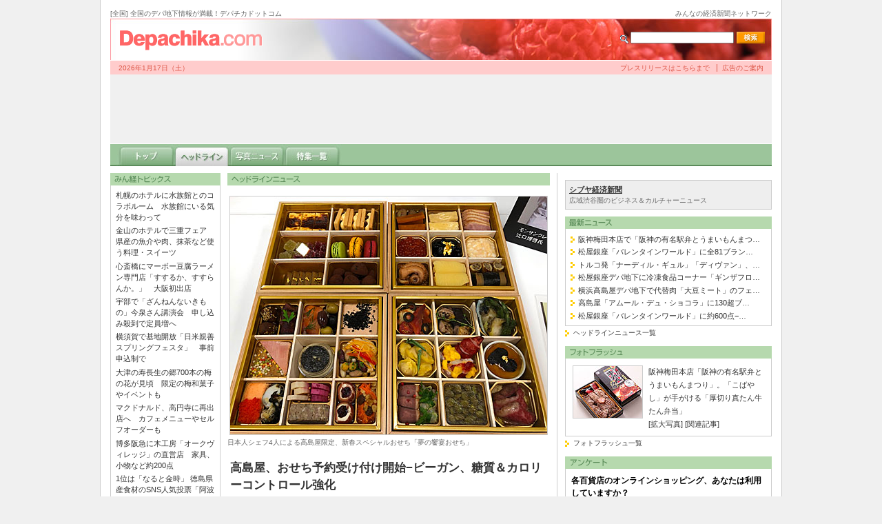

--- FILE ---
content_type: text/html; charset=utf-8
request_url: https://www.depachika.com/headline/photo/2838/
body_size: 28545
content:
    <!DOCTYPE html PUBLIC "-//W3C//DTD XHTML 1.0 Transitional//EN" "http://www.w3.org/TR/xhtml1/DTD/xhtml1-transitional.dtd">
<html lang="ja" xml:lang="ja" xmlns="http://www.w3.org/1999/xhtml">
<head>
<meta http-equiv="Content-Type" content="text/html; charset=utf-8" />
<meta http-equiv="Content-Script-Type" content="text/javascript" />
<meta http-equiv="Content-Style-Type" content="text/css" />
<meta name="keywords" content="デパ地下,デパート,地下,デパチカ,スイーツ,惣菜,総菜,弁当,物産展," />
<meta name="description" content="デパチカドットコム" />
<title>高島屋、おせち予約受け付け開始−ビーガン、糖質＆カロリーコントロール強化（写真ニュース） - デパチカドットコム</title>
<meta property="fb:app_id" content="493109724225458" />
<meta property="fb:admins" content="100001334499453" />
<meta property="og:site_name" content="デパチカドットコム" />
<meta property="og:type" content="article" />
<meta property="og:locale" content="ja_JP" />
<meta property="og:url" content="https://www.depachika.com/headline/photo/2838/" />
<meta property="og:title" content="高島屋、おせち予約受け付け開始−ビーガン、糖質＆カロリーコントロール強化（写真ニュース）" />
<meta property="og:image" content="https://www.depachika.com/img/headline/1601361788_photo.jpg" />
<link rel="alternate" type="application/rss+xml" href="https://www.depachika.com/rss.xml" title="RSS" />
<link rel="shortcut icon" href="https://www.depachika.com/favicon.ico" />
<link rel="stylesheet" href="https://www.depachika.com/css.1.2.11/style.css" type="text/css" media="all" />
<link rel="stylesheet" href="https://www.depachika.com/css.1.2.11/styles/h/globalNav.css" type="text/css" media="all" />
<link rel="stylesheet" href="https://www.depachika.com/css.1.2.11/styles/globalNavHeadline.css" type="text/css" media="all" />
<script type="text/javascript">
var microadCompass = microadCompass || {};
microadCompass.queue = microadCompass.queue || [];
</script>
<script type="text/javascript" charset="UTF-8" src="//j.microad.net/js/compass.js" onload="new microadCompass.AdInitializer().initialize();" async></script>
</head>
<body>
<div id="base">
<div id="header">
<div id="hSummary">
<p class="summary2"><a href="http://minkei.net/" target="_blank">みんなの経済新聞ネットワーク</a></p>
<p class="summary"><span>[全国]</span>全国のデパ地下情報が満載！デパチカドットコム</p>
</div>
<div id="siteheader">
<div class="search_box">
<form id="search_form" name="search_form" action="https://www.depachika.com/search.php" method="post" onsubmit="return checkData('search_word')">
<input id="search_word" name="search_word" type="text" value="" tabindex="1" class="search_word" />
<input name="submit" type="image" tabindex="2" value="検索" src="https://www.depachika.com/img/header/submit.png" alt="検索" class="search_submit" />
</form>
</div>
<h1><a href="https://www.depachika.com/" title="デパチカドットコム">デパチカドットコム</a></h1>
</div>
<div id="hNav">
<ul class="nav1">
<li class="end"></li>
</ul>
<ul class="nav2">
<li class="end"><a href="https://www.depachika.com/contact/press.html">プレスリリースはこちらまで</a></li>
<li><a href="https://www.depachika.com/contact/adcontact.html">広告のご案内</a></li>
</ul>
</div>
</div><div id="headBanner">
<div class="banner">
<div id="banner_inner"><script async src="//pagead2.googlesyndication.com/pagead/js/adsbygoogle.js"></script><ins class="adsbygoogle" style="display:inline-block;width:728px;height:90px" data-ad-client="ca-pub-2152665983163414" data-ad-slot="4112751538"></ins><script>(adsbygoogle = window.adsbygoogle || []).push({});</script></div>

</div>
</div><div id="globalNav">
<ul>
<li id="ghome"><a href="https://www.depachika.com/" title="トップ">トップ</a></li>
<li id="gheadline"><a href="https://www.depachika.com/headline/archives/" title="ヘッドライン">ヘッドライン</a></li>
<li id="gphotonews"><a href="https://www.depachika.com/photonews/archives/" title="写真ニュース">写真ニュース</a></li>
<li id="gcolumn"><a href="https://www.depachika.com/column/archives/" title="特集一覧">特集一覧</a></li>
</ul></div>
<div id="container">
<div id="contents">
<div id="main">
<div id="headline">
<h2>ヘッドラインニュース</h2>
<div id="headlinephoto">
<div id="enContents">
<a href="https://www.depachika.com/headline/2838/"><img src="https://www.depachika.com/img/headline/1601361788_photo.jpg" alt="高島屋、おせち予約受け付け開始−ビーガン、糖質＆カロリーコントロール強化" class="photo" id="hPhoto" width="460" height="345" /></a>
<p class="caption">日本人シェフ4人による高島屋限定、新春スペシャルおせち「夢の饗宴おせち」</p><h3><span>高島屋、おせち予約受け付け開始−ビーガン、糖質＆カロリーコントロール強化</span></h3>
</div>
<div id="sbmContents">
<div id="sbmInner">
<script type="text/javascript">var _puri = 'https://www.depachika.com/headline/photo/2838/';</script>
<p id="tw_button" style="margin-right: 10px;">
<a href="https://twitter.com/share" class="twitter-share-button" data-url="https://www.depachika.com/headline/photo/2838/" data-via="depachika_com" data-lang="ja" data-count="none"></a>
<script>!function(d,s,id){var js,fjs=d.getElementsByTagName(s)[0],p=/^http:/.test(d.location)?'http':'https';if(!d.getElementById(id)){js=d.createElement(s);js.id=id;js.src=p+'://platform.twitter.com/widgets.js';fjs.parentNode.insertBefore(js,fjs);}}(document, 'script', 'twitter-wjs');</script>
</p>
<div id="fb-root"></div>
<script>(function(d, s, id) {
var js, fjs = d.getElementsByTagName(s)[0];
if (d.getElementById(id)) return;
js = d.createElement(s); js.id = id;
js.src = "//connect.facebook.net/ja_JP/all.js#xfbml=1&appId=493109724225458";
fjs.parentNode.insertBefore(js, fjs);
}(document, 'script', 'facebook-jssdk'));</script>
<div class="fb-like" data-href="http://www.depachika.com/headline/photo/2838/" data-layout="button_count" data-action="recommend" data-show-faces="true" data-share="true" style="float:left; border:none; overflow:hidden; height:21px; margin-right:10px;"></div>
<p id="gp_button">
<script type="text/javascript" src="https://apis.google.com/js/plusone.js">{lang: 'ja'}</script><g:plusone size="medium"></g:plusone>
</p>
</div>
</div>
<p class="report">高島屋の関東9店舗で現在、「2021年新春 高島屋 おせち料理」の予約を受け付けている。（2020-09-29）</p>
<div id="link_button">
<p><a href="https://www.depachika.com/headline/2838/" id="thisItemLink"><img src="https://images.keizai.biz/img/extras/read_button.jpg" alt="続き（記事）を読む" title="続き（記事）を読む" width="186" height="30" /></a></p>
<p><a href="https://www.depachika.com/mapnews/2838/" id="thisMapLink"><img src="https://images.keizai.biz/img/extras/map_button.jpg" alt="この写真の場所を見る" title="この写真の場所を見る" width="186" height="30" /></a></p></div>
<div id="fb-root"></div>
<script type="text/javascript">
(function(d, s, id) {
var js, fjs = d.getElementsByTagName(s)[0];
if (d.getElementById(id)) return;
js = d.createElement(s); js.id = id;
js.src = "//connect.facebook.net/ja_JP/all.js#xfbml=1&appId=200399436655868";
fjs.parentNode.insertBefore(js, fjs);
}(document, 'script', 'facebook-jssdk'));
</script>
<div class="fb-comments" data-href="https://www.depachika.com/headline/photo/2838/" data-num-posts="2" data-width="468"></div>
<ul id="others">
<li>
<a href="https://www.depachika.com/headline/photo/2858/"><img src="https://www.depachika.com/img/thumbnail/1674460590_mini.jpg" alt="阪神梅田本店で「阪神の有名駅弁とうまいもんまつり」−「特製ふたつ星弁当」など250種" width="100" height="75" /></a>
<p class="caption">阪神梅田本店で「阪…<br />（2023-01-23）</p>
</li>
<li>
<a href="https://www.depachika.com/headline/photo/2857/"><img src="https://www.depachika.com/img/thumbnail/1673861135_mini.jpg" alt="松屋銀座「バレンタインワールド」に全81ブランド−日本人ショコラティエ＆国産素材に注力" width="100" height="75" /></a>
<p class="caption">松屋銀座「バレンタ…<br />（2023-01-16）</p>
</li>
<li>
<a href="https://www.depachika.com/headline/photo/2856/"><img src="https://www.depachika.com/img/thumbnail/1668405513_mini.jpg" alt="トルコ発「ナーディル・ギュル」「ディヴァン」、松屋銀座にアジア初の常設店" width="100" height="75" /></a>
<p class="caption">トルコ発「ナーディ…<br />（2022-11-14）</p>
</li>
<li style="margin-right:0;">
<a href="https://www.depachika.com/headline/photo/2855/"><img src="https://www.depachika.com/img/thumbnail/1661751175_mini.jpg" alt="松屋銀座デパ地下に冷凍食品コーナー「ギンザフローズングルメ」新登場" width="100" height="75" /></a>
<p class="caption">松屋銀座デパ地下に…<br />（2022-08-29）</p>
</li>
<li>
<a href="https://www.depachika.com/headline/photo/2854/"><img src="https://www.depachika.com/img/thumbnail/1644645155_mini.jpg" alt="横浜高島屋デパ地下で代替肉「大豆ミート」のフェア−総菜・パンなど限定品約40種" width="100" height="75" /></a>
<p class="caption">横浜高島屋デパ地下…<br />（2022-02-12）</p>
</li>
<li>
<a href="https://www.depachika.com/headline/photo/2853/"><img src="https://www.depachika.com/img/thumbnail/1643568757_mini.jpg" alt="高島屋「アムール・デュ・ショコラ」に130超ブランド−バナナ、エディブルフラワーのコラボ企画" width="100" height="75" /></a>
<p class="caption">高島屋「アムール・…<br />（2022-01-31）</p>
</li>
<li>
<a href="https://www.depachika.com/headline/photo/2852/"><img src="https://www.depachika.com/img/thumbnail/1643011892_mini.jpg" alt="松屋銀座「バレンタインワールド」に約600点−酒×チョコのマリアージュ提案も" width="100" height="75" /></a>
<p class="caption">松屋銀座「バレンタ…<br />（2022-01-24）</p>
</li>
<li style="margin-right:0;">
<a href="https://www.depachika.com/headline/photo/2851/"><img src="https://www.depachika.com/img/thumbnail/1634195557_mini.jpg" alt="松屋銀座・浅草で2021年クリスマスケーキ予約−初登場のレストランケーキなど全43種" width="100" height="75" /></a>
<p class="caption">松屋銀座・浅草で20…<br />（2021-10-14）</p>
</li>
<li>
<a href="https://www.depachika.com/headline/photo/2850/"><img src="https://www.depachika.com/img/thumbnail/1632452393_mini.jpg" alt="RF1、クリスマス・年末年始限定品予約開始−「作るを楽しむ」キット商品" width="100" height="75" /></a>
<p class="caption">RF1、クリスマス・如?br />（2021-09-24）</p>
</li>
<li>
<a href="https://www.depachika.com/headline/photo/2849/"><img src="https://www.depachika.com/img/thumbnail/1631181159_mini.jpg" alt="松屋銀座・浅草の「おせち」商戦−「名店・レストラン・ホテルおせち」「個食おせち」拡充" width="100" height="75" /></a>
<p class="caption">松屋銀座・浅草の「…<br />（2021-09-09）</p>
</li>
<li>
<a href="https://www.depachika.com/headline/photo/2848/"><img src="https://www.depachika.com/img/thumbnail/1628043732_mini.jpg" alt="「コロンバン」のワッフル菓子限定復刻、京王新宿店にポップアップショップ" width="100" height="75" /></a>
<p class="caption">「コロンバン」のワ…<br />（2021-08-04）</p>
</li>
<li style="margin-right:0;">
<a href="https://www.depachika.com/headline/photo/2847/"><img src="https://www.depachika.com/img/thumbnail/1626883182_mini.jpg" alt="できたてグルメをバイク便で即配送、松屋銀座で「グルメお届け便」始める" width="100" height="75" /></a>
<p class="caption">できたてグルメをバ…<br />（2021-07-22）</p>
</li>
<li>
<a href="https://www.depachika.com/headline/photo/2846/"><img src="https://www.depachika.com/img/thumbnail/1623401961_mini.jpg" alt="松屋銀座・浅草で「和菓子を楽しむ水無月」フェア−コロナ禍の祈りの「和菓子」" width="100" height="75" /></a>
<p class="caption">松屋銀座・浅草で「…<br />（2021-06-11）</p>
</li>
<li>
<a href="https://www.depachika.com/headline/photo/2845/"><img src="https://www.depachika.com/img/thumbnail/1619075550_mini.jpg" alt="「両口屋是清」各店で初夏限定棹菓子「わか紫の風」販売" width="100" height="75" /></a>
<p class="caption">「両口屋是清」各店…<br />（2021-04-22）</p>
</li>
<li>
<a href="https://www.depachika.com/headline/photo/2844/"><img src="https://www.depachika.com/img/thumbnail/1618308318_mini.jpg" alt="バタースイーツ専門店「バターステイツ」、西武池袋本店・大丸東京店にオープン" width="100" height="75" /></a>
<p class="caption">バタースイーツ専門…<br />（2021-04-13）</p>
</li>
<li style="margin-right:0;">
<a href="https://www.depachika.com/headline/photo/2843/"><img src="https://www.depachika.com/img/thumbnail/1615391524_mini.jpg" alt="松屋銀座「GINZAで繋がるコッペパン」限定販売−銀座銘店の味をコラボ" width="100" height="75" /></a>
<p class="caption">松屋銀座「GINZAで掘?br />（2021-03-11）</p>
</li>
<li>
<a href="https://www.depachika.com/headline/photo/2842/"><img src="https://www.depachika.com/img/thumbnail/1614528871_mini.jpg" alt="伊勢丹新宿店にパリ発ブーランジュリー「メゾン ランドゥメンヌ」　初の百貨店常設店" width="100" height="75" /></a>
<p class="caption">伊勢丹新宿店にパリ…<br />（2021-03-01）</p>
</li>
<li>
<a href="https://www.depachika.com/headline/photo/2841/"><img src="https://www.depachika.com/img/thumbnail/1611824624_mini.jpg" alt="松屋銀座「ギンザ バレンタインワールド」−地域食材を使った限定チョコ、DIYチョコも" width="100" height="75" /></a>
<p class="caption">松屋銀座「ギンザ ァ?br />（2021-01-28）</p>
</li>
<li>
<a href="https://www.depachika.com/headline/photo/2840/"><img src="https://www.depachika.com/img/thumbnail/1611047390_mini.jpg" alt="高島屋でバレンタイン催事「アムール・デュ・ショコラ」−お試しショコラ、サステナブルショコラなど" width="100" height="75" /></a>
<p class="caption">高島屋でバレンタイ…<br />（2021-01-19）</p>
</li>
<li style="margin-right:0;">
<a href="https://www.depachika.com/headline/photo/2839/"><img src="https://www.depachika.com/img/thumbnail/1607414678_mini.jpg" alt="伊勢丹新宿店デパ地下で「青森フェア」−大間まぐろ、こみつりんごなど" width="100" height="75" /></a>
<p class="caption">伊勢丹新宿店デパ地…<br />（2020-12-08）</p>
</li>
</ul>
<p class="photoswitch">
<a href="https://www.depachika.com/headline/photo/2839/" id="prevItemLink"><span>&laquo;前の記事へ</span></a>|
<a href="https://www.depachika.com/photonews/archives/" id="showAllItems"><span>写真ニュース一覧</span></a>|
<a href="https://www.depachika.com/headline/photo/2837/" id="nextItemLink"><span>次の記事へ&raquo;</span></a></p>
<div id="adsense"><script type="text/javascript"><!--
google_ad_client = "ca-pub-2152665983163414";
google_ad_slot = "5700151083";
google_ad_width = 336;
google_ad_height = 280;
//-->
</script>
<script type="text/javascript"
src="//pagead2.googlesyndication.com/pagead/show_ads.js">
</script>
</div>
</div>
</div>
</div>
<div id="extrasbar">
<div id="recBanner">
<div id="259cf19e17365cca307d82c6167ce56b" >	<script type="text/javascript">		microadCompass.queue.push({			"spot": "259cf19e17365cca307d82c6167ce56b",			"url": "${COMPASS_EXT_URL}",			"referrer": "${COMPASS_EXT_REF}"		});	</script></div>
</div>

<div id="textbanner" style="margin-bottom:10px;">
<div class="block">
<h3><a href="https://www.depachika.com/banner.php?type=text_banner&amp;position=right&amp;id=1&amp;uri=http%3A%2F%2Fwww.shibukei.com" onclick="javascript:pageTracker._trackPageview('/banners/text/1');" target="_blank">シブヤ経済新聞</a></h3>
<p>広域渋谷圏のビジネス＆カルチャーニュース</p>
</div>
</div>




<h2 id="hot_news">最新ニュース</h2>
<div id="hot_news_list">
<ul>
<li><a href="https://www.depachika.com/headline/2858/">阪神梅田本店で「阪神の有名駅弁とうまいもんまつ…</a></li>
<li><a href="https://www.depachika.com/headline/2857/">松屋銀座「バレンタインワールド」に全81ブラン…</a></li>
<li><a href="https://www.depachika.com/headline/2856/">トルコ発「ナーディル・ギュル」「ディヴァン」、…</a></li>
<li><a href="https://www.depachika.com/headline/2855/">松屋銀座デパ地下に冷凍食品コーナー「ギンザフロ…</a></li>
<li><a href="https://www.depachika.com/headline/2854/">横浜高島屋デパ地下で代替肉「大豆ミート」のフェ…</a></li>
<li><a href="https://www.depachika.com/headline/2853/">高島屋「アムール・デュ・ショコラ」に130超ブ…</a></li>
<li><a href="https://www.depachika.com/headline/2852/">松屋銀座「バレンタインワールド」に約600点−…</a></li>
</ul>
</div>
<p class="arrowExtras2"><a href="https://www.depachika.com/headline/archives/">ヘッドラインニュース一覧</a></p>
<h2 id="photoflash_title">フォトフラッシュ</h2>
<div class="itembox">
<a href="https://www.depachika.com/photoflash/3648/">
<img src="https://www.depachika.com/img/photonews/1674460913.jpg" alt="厚切り真たん牛たん弁当" width="100" height="75" class="photo" />
</a>
<p>阪神梅田本店「阪神の有名駅弁とうまいもんまつり」。「こばやし」が手がける「厚切り真たん牛たん弁当」<br /><a href="https://www.depachika.com/photoflash/3648/">[拡大写真]</a>
 <a href="https://www.depachika.com/headline/2858/">[関連記事]</a></p>
</div>
<p class="arrowExtras2"><a href="https://www.depachika.com/photoflash/archives/">フォトフラッシュ一覧</a></p>
<div id="vote">
<h2 id="vote_title">アンケート</h2>
<div class="block">
<h3>各百貨店のオンラインショッピング、あなたは利用していますか？</h3>
<form id="pollform" name="pollform" action="https://www.depachika.com/vote.php" method="post">
<table summary="各百貨店のオンラインショッピング、あなたは利用していますか？">
<tr valign="top">
<td><input type="radio" name="poll" id="poll1" class="poll" value="188" checked="checked" /></td>
<td><label for="poll1">利用している</label></td>
</tr>
<tr valign="top">
<td><input type="radio" name="poll" id="poll2" class="poll" value="189" /></td>
<td><label for="poll2">利用していない</label></td>
</tr>
</table>
<input type="hidden" name="vid" value="25" />
<input name="submit" type="submit" value="投票" class="submit" />
<input name="submit" type="submit" value="結果を見る" class="submit" />
</form>
</div>
</div>
<div id="tweetblock" style="margin-top:10px;">
<a class="twitter-timeline"  href="https://twitter.com/search?q=depachika.com" data-widget-id="816633784363675649" data-chrome="noheader"></a>
<script>!function(d,s,id){var js,fjs=d.getElementsByTagName(s)[0],p=/^http:/.test(d.location)?'http':'https';if(!d.getElementById(id)){js=d.createElement(s);js.id=id;js.src=p+"://platform.twitter.com/widgets.js";fjs.parentNode.insertBefore(js,fjs);}}(document,"script","twitter-wjs");</script>
</div>
<h2 id="check_title"><span>デパチカドットコムは以下でもチェック！<span></h2>
<div class="itembox">
<ul id="check_items">
<li id="c_smartphone"><span><a href="http://www.depachika.com/info/iphone.html"><em>スマートフォン</em>話題のiPhoneにもAndroidにも最適化！</a></span></li>
<li id="c_rss" style="margin-bottom:5px;"><span><a href="https://www.depachika.com/rss.html"><em>RSS</em>最新ニュースをRSSフィードとして配信！</a></span></li>
</ul>
</div>
</div>
</div>
<div id="sidebar">
<h2 id="minkei_topics">みん経トピックス</h2>
<div id="minkei_topics_list">
<ul>
<li><a href="https://sapporo.keizai.biz/headline/4475/" title="">札幌のホテルに水族館とのコラボルーム　水族館にいる気分を味わって</a></li>
<li><a href="https://sakae.keizai.biz/headline/3664/" title="">金山のホテルで三重フェア　県産の魚介や肉、抹茶など使う料理・スイーツ</a></li>
<li><a href="https://namba.keizai.biz/headline/5320/" title="">心斎橋にマーボー豆腐ラーメン専門店「すするか、すすらんか。」　大阪初出店</a></li>
<li><a href="https://yamaguchi.keizai.biz/headline/4780/" title="">宇部で「ざんねんないきもの」今泉さん講演会　申し込み殺到で定員増へ</a></li>
<li><a href="https://yokosuka.keizai.biz/headline/1641/" title="">横須賀で基地開放「日米親善スプリングフェスタ」　事前申込制で</a></li>
<li><a href="https://biwako-otsu.keizai.biz/headline/2734/" title="">大津の寿長生の郷700本の梅の花が見頃　限定の梅和菓子やイベントも</a></li>
<li><a href="https://koenji.keizai.biz/headline/1580/" title="">マクドナルド、高円寺に再出店へ　カフェメニューやセルフオーダーも</a></li>
<li><a href="https://hakata.keizai.biz/headline/4257/" title="">博多阪急に木工房「オークヴィレッジ」の直営店　家具、小物など約200点</a></li>
<li><a href="https://tokushima.keizai.biz/headline/487/" title="">1位は「なると金時」 徳島県産食材のSNS人気投票「阿波ふうど総選挙」で</a></li>
<li><a href="https://ina.keizai.biz/headline/18/" title="">伊那・高遠商店街で「空き家片付けワークショップ」　片付けながら交流を</a></li>
<li><a href="https://hirosaki.keizai.biz/headline/2284/" title="">弘前公園、サクラの開花予想　今年は平年より6日早め</a></li>
<li><a href="https://chichibu.keizai.biz/headline/608/" title="">寄居町で「時を超えて楽しむ」展　古い着物や家具に新しい命を</a></li>
<div id="minkei_topics_photo">
<a href="https://sotobo.keizai.biz/headline/393/" target="_blank">
<img src="https://images.keizai.biz/sotobo_keizai/thumbnail/1709267412_mini.jpg" alt="いすみ鉄道の引退車両「キハ28」に新たな価値を　CFで協力呼びかけ" title="いすみ鉄道の引退車両「キハ28」に新たな価値を　CFで協力呼びかけ" width="70" height="53" />
</a>
<a href="https://sotobo.keizai.biz/headline/393/" target="_blank"><span>いすみ鉄道の引退車両「キハ28」に新たな価値を　CFで協力呼びかけ</span></a>
</div>
</ul>
<ul id="moreTopics" style="display:none;">
<li><a href="https://itabashi.keizai.biz/headline/670/" title="">芥川製菓板橋工場で恒例「チョコレートアウトレット」　初日は行列も</a></li>
<li><a href="https://takadanobaba.keizai.biz/headline/1235/" title="">「愛国製茶」が創業の地・高田馬場に移転　「伝統文化、発信していきたい」</a></li>
<li><a href="https://wakayama.keizai.biz/headline/2520/" title="">岩出におはぎ店「彩」　祖母のあんを花に模したスイーツに</a></li>
<li><a href="https://tachikawa.keizai.biz/headline/3950/" title="">立川の老舗和菓子店「伊勢屋」　団子パックに高校生デザインのシール</a></li>
<li><a href="https://iida.keizai.biz/headline/731/" title="">高森町歴史民俗資料館で企画展　江戸時代のひな人形など展示</a></li>
<li><a href="https://chiba.keizai.biz/headline/1112/" title="">千葉・海浜幕張に1962年創業のメキシカンファストフード店　千葉県初出店</a></li>
<li><a href="https://yokote.keizai.biz/headline/1228/" title="">横手で「花フェスティバル」　ガーデニング向け1000種、5500鉢を展示販売</a></li>
<li><a href="https://iseshima.keizai.biz/headline/4029/" title="">志摩で全日本写真連盟志摩支部の写真展　故山本幸平さんの作品も</a></li>
<li><a href="https://yakushima.keizai.biz/headline/728/" title="">屋久島一湊集落の若者グループが意見交換会　町の未来について話し合う</a></li>
<li><a href="https://takamatsu.keizai.biz/headline/780/" title="">高松・丸亀町商店街で火災予防啓発　ミスアース香川代表が一日消防署長に</a></li>
<li><a href="https://fukui.keizai.biz/headline/1211/" title="">カルビーが「恐竜の肉味」ポテトチップス　新幹線開業記念し、福井県とコラボ</a></li>
<li><a href="https://yambaru.keizai.biz/headline/295/" title="">名護博物館が開館40周年　これまでの歩みを振り返る記念企画展も</a></li>
</ul>
<div><p id="showSwitch" class="arrow"><a href="javascript:void(0);">もっと見る</a></p></div>
</div>
<h2 id="minkei_select_title">みん経セレクト</h2>
<div id="minkei_select">
<ul>
<li><a href="https://minkei.net/fukkou/archives/1/" target="_blank">復興支援／東日本大震災</a></li>
<li class="p"></li>
<li class="l"><a href="https://minkei.net/sdgs/archives/1/" target="_blank">SDGs</a></li>
<li class="r"><a href="https://minkei.net/community/archives/1/" target="_blank">まちづくり</a></li>
<li class="p"></li>
<li class="l"><a href="https://minkei.net/localfood/archives/1/" target="_blank">ご当地グルメ</a></li>
<li class="r"><a href="https://minkei.net/gourmet/archives/1/" target="_blank">グルメ</a></li>
<li class="p"></li>
<li class="l"><a href="https://minkei.net/fashion/archives/1/" target="_blank">ファッション</a></li>
<li class="r"><a href="https://minkei.net/zakka/archives/1/" target="_blank">雑貨</a></li>
<li class="p"></li>
<li class="l"><a href="https://minkei.net/art/archives/1/" target="_blank">アート</a></li>
<li class="r"><a href="https://minkei.net/cinema/archives/1/" target="_blank">シネマ</a></li>
<li class="p"></li>
<li class="l"><a href="https://minkei.net/books/archives/1/" target="_blank">ブックス</a></li>
<li class="r"><a href="https://minkei.net/train/archives/1/" target="_blank">トレイン</a></li>
<li class="p"></li>
<li class="l"><a href="https://minkei.net/itlife/archives/1/" target="_blank">ITライフ</a></li>
<li id="illumi" class="r"><a href="https://minkei.net/illumi/archives/1/" target="_blank">イルミ</a></li>
<li class="p"></li>
</ul>
</div>
<div id="pr_container"></div></div>
<ul id="footerNav">
<li><a href="https://www.depachika.com/">ホーム</a></li>
<li class="hr">|</li>
<li><a href="https://www.depachika.com/info/aboutus.html">デパチカドットコムについて</a></li>
<li class="hr">|</li>
<li><a href="https://www.depachika.com/contact/adcontact.html">広告のご案内</a></li>
<li class="hr">|</li>
<li><a href="https://www.depachika.com/contact/contact.html">お問い合わせ</a></li>
<li class="hr">|</li>
<li><a href="https://www.depachika.com/link.html">リンク集</a></li>
</ul>
</div>
<div id="footer">
<p class="page_top">▲TOP</p>
<p>Copyright 2000-2019 HANAGATA communications All rights reserved.<br />商品およびフェア・催事等に関しては内容が変更になる場合もありますので、各売り場までご確認下さい。<br />
デパチカドットコムに掲載の記事・写真・図表などの無断転載を禁止します。<br />
著作権はデパチカドットコムまたはその情報提供者に属します。</p>
</div>
</div>
<script type="text/javascript">var KEIZAI_BASE_URI = "https://www.depachika.com";var BASE_URI = "https://www.depachika.com";var ANNIVERSARY_LEFT = 227;</script>
<script src="//ajax.googleapis.com/ajax/libs/jquery/1.9.0/jquery.min.js"></script>
<script type="text/javascript" src="https://www.depachika.com/js.1.2.11/style.js"></script>
<script type="text/javascript" src="https://www.depachika.com/js.1.2.11/calendar.js"></script>

<script async src="https://www.googletagmanager.com/gtag/js?id=G-YXGPV8FYPF"></script>
<script>
window.dataLayer = window.dataLayer || [];
function gtag(){dataLayer.push(arguments);}
gtag('js', new Date());
gtag('config', 'G-YXGPV8FYPF');
</script>
</body>
</html>

--- FILE ---
content_type: text/html; charset=utf-8
request_url: https://accounts.google.com/o/oauth2/postmessageRelay?parent=https%3A%2F%2Fwww.depachika.com&jsh=m%3B%2F_%2Fscs%2Fabc-static%2F_%2Fjs%2Fk%3Dgapi.lb.en.OE6tiwO4KJo.O%2Fd%3D1%2Frs%3DAHpOoo_Itz6IAL6GO-n8kgAepm47TBsg1Q%2Fm%3D__features__
body_size: 161
content:
<!DOCTYPE html><html><head><title></title><meta http-equiv="content-type" content="text/html; charset=utf-8"><meta http-equiv="X-UA-Compatible" content="IE=edge"><meta name="viewport" content="width=device-width, initial-scale=1, minimum-scale=1, maximum-scale=1, user-scalable=0"><script src='https://ssl.gstatic.com/accounts/o/2580342461-postmessagerelay.js' nonce="z8F1sP9c_7cjohnYQYnWXA"></script></head><body><script type="text/javascript" src="https://apis.google.com/js/rpc:shindig_random.js?onload=init" nonce="z8F1sP9c_7cjohnYQYnWXA"></script></body></html>

--- FILE ---
content_type: text/html; charset=utf-8
request_url: https://www.google.com/recaptcha/api2/aframe
body_size: 268
content:
<!DOCTYPE HTML><html><head><meta http-equiv="content-type" content="text/html; charset=UTF-8"></head><body><script nonce="iJ8L59VylXAmhJSpJRB8YQ">/** Anti-fraud and anti-abuse applications only. See google.com/recaptcha */ try{var clients={'sodar':'https://pagead2.googlesyndication.com/pagead/sodar?'};window.addEventListener("message",function(a){try{if(a.source===window.parent){var b=JSON.parse(a.data);var c=clients[b['id']];if(c){var d=document.createElement('img');d.src=c+b['params']+'&rc='+(localStorage.getItem("rc::a")?sessionStorage.getItem("rc::b"):"");window.document.body.appendChild(d);sessionStorage.setItem("rc::e",parseInt(sessionStorage.getItem("rc::e")||0)+1);localStorage.setItem("rc::h",'1768660573412');}}}catch(b){}});window.parent.postMessage("_grecaptcha_ready", "*");}catch(b){}</script></body></html>

--- FILE ---
content_type: text/css
request_url: https://www.depachika.com/css.1.2.11/style.css
body_size: 74532
content:
/* ---------- ボディ ---------- */
body {
	font-family:Meiryo,'メイリオ','ヒラギノ角ゴ Pro W3','ＭＳ Ｐゴシック',sans-serif;
	color:#333;
	text-align:center;
	background:#f0f0f0;
	/*background:#999;*/
	margin:0;
	padding:0;
}

/* ---------- ベース ---------- */
div#base {
	width:990px;
	background:#fff;
	text-align:left;
	margin:0 auto;
	border-left:1px solid #ccc;
	border-right:1px solid #ccc;
	border-bottom:1px solid #ccc;
	voice-family: "\"}\"";
	voice-family:inherit;
	width:988px;
}

/* ---------- ヘッダ ---------- */
div#header {
	position:relative;
	width:960px;
	margin:0 auto;
}

/* ---------- ヘッドバナー ---------- */
div#headBanner {
	position:relative;
	width:960px;
	background:#f0f0f0;
	margin:0 auto 1px auto;
}

div#headBanner div.banner {
	display:block;
	text-align:center;
}

div#headBanner div#banner_inner {
	padding:5px 0;
}

/* ---------- コンテナ ---------- */
div#container {
	position:relative;
	width:960px;
	margin:10px auto 0 auto;
	background:#fff url(//images.keizai.biz/img/extras/extras.png) repeat-y -1332px 0;
}

/* ---------- サイドバー ---------- */
div#sidebar {
	width:160px;
	float:left;
}

/* ---------- メイン＆エクストラバー ---------- */
div#contents {
	width:790px;
	float:right;
}

/* ---------- メイン ---------- */
div#main {
	width:468px;
	float:left;
}

/* ---------- エクストラバー ---------- */
div#extrasbar {
	float:right;
	width:300px;
	text-align:left;
}

/* ---------- フッタナビ ---------- */
ul#footerNav {
	clear:both;
}

/* ---------- フッタ ---------- */
div#footer {
	width:960px;
	margin:0 auto;
	border-top:3px solid #f99;
}

/* ---------- 見出し・本文 ---------- */
h2 {
	font-size: 1.05em;
	line-height: 1.5;
	margin:0 0 0.5em 0;
}

h3 {
	font-size: 1.05em;
	line-height: 1.5;
	margin:0 0 0.2em 0;
}

p {
	font-size: 0.85em;
	line-height: 1.7;
	margin:0 0 1em 0;
}

/* ---------- リンク ---------- */
a {
	text-decoration:none;
	outline:none;
}

a:link {
	color:#333;
}

a:visited {
	color:#555;
}

a:active {
	color:#333;
}

a:hover {
	color:#777;
	text-decoration:underline;
}

/* ---------- リスト ---------- */
ul {
	font-size:80%;
	margin:0;
	padding:0;
}

li {
	margin:0;
	padding:0;
}

/* ---------- ページスイッチ ---------- */
p#pageswitch {
	text-align:center;
	margin:10px 0 30px 0;
}

p#pageswitch strong {
	font-size:110%;
	color:#000;
}

div#column p strong {
	display:inline;
}

p#pageswitch a:link, p#pageswitch a:visited, p#pageswitch a:active, p#pageswitch a:hover {
	text-decoration:underline;
}

/* ---------- 強調 ---------- */
em {
	font-style:normal;
	font-weight:bold;
}

/* ---------- 画像ボーダーなし ---------- */
img {
	border:none;
}

/* ---------- キャプション等 ---------- */
.caption {
	font-size:65%;
	line-height: 1.5;
}

/* ---------- 注意・通知 ---------- */
.notice {
	color:#990A04;
}

/* ---------- フォーム ---------- */
form {
	margin:0;
}

textarea {
	font-size:14px;
}

/* サイズ調整 */
.size_a {
	width:80px;
}

.size_b {
	width:100px;
}

.size_c {
	width:120px;
}

.size_d {
	width:150px;
}

.size_e {
	width:200px;
}

.size_f {
	width:80%;
}

.size_g {
	width:90%;
}

/* ---------- マップ呼び込み ---------- */
div#announcement:after {
	content:".";
	height:0px;
	clear:both;
	display:block;
	visibility:hidden;
}

div#announcement {
	display:inline-block;
}

/* exlude MacIE5 \*/
* html div#announcement {
	height:1%;
}
div#announcement {
	display:block;
}
/* end MacIE5 */

div#announcement p {
	margin-bottom:0.5em;
}

div#announcement p img {
	display:inline;
	border:0;
}

div#announcement p a {
	color:#d00;
}

/* ---------- マップ ---------- */
div.gMap {
	position:relative;
	font-size:14px;
	line-height: 1.7;
	width:260px;
}

div.gMap img {
	display:block;
	float:left;
	width:66px;
	margin:2px 8px 0 0;
	border:1px solid #ccc;
}

div.gMap p {
	line-height: 1.5;
	margin:0;
	padding:0;
}

div.gMap p strong {
	display:block;
	margin-bottom:0.2em;
}

div.gMap p em {
	display:block;
	margin-bottom:1.5em;
}

div#headline_map div.gMap p strong a, div#headline_map div.gMap p em a {
	color:#333;
}

div#headline_map div.gMap p strong a:hover, div#headline_map div.gMap p em a:hover {
	color:#777;
}

/* ローディング */
div#headline_map p.loading {
	text-align:center;
	margin-top:8em;
}

div#headline_map p.loading img {
	display:inline;
	vertical-align:middle;
	margin-right:0.3em;
	border:none;
}

/* ---------- 一覧 ---------- */
div#main div.articles {
	position:relative;
	clear:both;
}

div#main div.articles div.item {
	position:relative;
	margin-bottom:10px;
	padding-bottom:5px;
	background:url(//images.keizai.biz/img/extras/extras.png) repeat-x -200px bottom;
}

/* クリア */
div#main div.articles div.item:after {
	content:".";
	height:0px;
	clear:both;
	display: block;
	visibility:hidden;
}

div#main div.articles div.item {
	display:inline-block;
}

/* exlude MacIE5 \*/
* html div#main div.articles div.item {
	height:1%
}
div#main div.articles div.item {
	display:block;
}
/* end MacIE5 */

div#main div.articles div.item img {
	display:block;
	border:1px solid #ccc;
	margin:2px 0 0 0;
	float:left;
}

div#main div.articles div.item p, div#main div.articles div.item h3 {
	margin-left:70px;
}

/* トップページ特集 */
div#main div.articles div#column div.item p, div#main div.articles div#column div.item h3 {
	margin-left:115px;
}

div#main div.articles div#column div.item h3 {
	margin-bottom:0.2em;
}

div#main div.articles div.item p.shoulder {
	margin-bottom:0.1em;
}

div#main div.articles div.item p.shoulder em {
	color:#990a04;
}

div#main div.articles div.item p.shoulder em span {
	color:#666;
	margin-left:0.5em;
}

div#main div.articles div.item h3 {
	font-size:90%;
	line-height: 1.5;
	margin-top:0;
}

div#main div.articles div.item p {
	line-height: 1.7;
}

div#main div#special div.articles div.item p, div#main div#mapnews div.articles div.item p, div#main div#trackbacks div.articles div.item p {
	margin-bottom:0.5em;
}

div#main div.articles div.item p a {
	display:block;
	font-size:102%;
	font-weight:bold;
	margin-bottom:0.1em;
}

div#main div.articles div.item p a.all {
	font-size:100%;
	font-weight:normal;
	margin-bottom:0;
}

div#main div.articles div.item p a:hover {
	text-decoration:underline;
}

/* トップページ・ヘッドライン一覧 */
div#main div.articles ul#topArticles {
	margin-bottom:25px;
}

div#main p.pubdate {
	text-align:right;
}

/* ---------- Google AdSense ---------- */
div#adsense {
	margin-top:10px;
	margin-bottom:10px;
}

div#mapnews div#adsense, div#trackbacks div#adsense {
	margin:-15px 0 25px 0;
}

div#headlinephoto div#adsense {
	margin:25px 0 10px 0;
}

div#column div#adsense, div#special div#adsense {
	background:url(//images.keizai.biz/img/extras/extras.png) repeat-x -200px top;
	margin:15px 0 25px 0;
	padding-top:10px;
}

div#special div#adsense {
	width:468px;
}

div#access div#adsense {
	margin:0 0 25px 0;
}

#adsensetop {
	margin-top:0;
	padding:5px 0 12px;
	background:url(//images.keizai.biz/img/extras/extras.png) no-repeat -200px 0;
}

/* ---------- ソーシャルブックマーク ---------- */
div#headline p#socialbookmark, div#column p#socialbookmark {
	clear:both;
	position:relative;
	font-size:9px;
	text-align:right;
	line-height: 1.5;
	margin:0.3em 0 0.8em 0;
}

div#headline div.item p#socialbookmark a, div#headline div.item p#socialbookmark a img,
div#column p#socialbookmark a, div#column p#socialbookmark a img {
	float:none;
}

div#headline p#socialbookmark img, div#column div#outline p#socialbookmark img {
	display:inline;
	margin:0;
	border:none;
	vertical-align:-2px;
}

/* ---------- トップページ・タグ ---------- */
div#tagBlock {
	margin:20px 0;
}

div#tagBlock div.tagItems {
	clear:both;
	position:relative;
}

div#tagBlock div.tagItems h3 {
	width:217px;
	font-size:10px;
	line-height: 1.5;
	color:#333;
	background:#ccc;
	margin:0;
	padding:0.3em 0 0.3em 0.7em;
	border-left:10px solid #054199;
}

* html div#tagBlock div.tagItems h3 {
	padding:0.4em 0 0.1em 0.7em;
}

*+html div#tagBlock div.tagItems h3 {
	padding:0.4em 0 0.3em 0.7em;
}

div#tagBlock div.tagItems ul {
	list-style:none;
	margin:0.6em 0 0.2em 0;
	padding:0;
}

div#tagBlock div.tagItems ul li {
	clear:both;
	line-height: 1.7;
	margin:0 0 0.4em 0;
	padding:0;
}

div#tagBlock div.tagItems ul li {
	background:url(//images.keizai.biz/img/extras/extras.png) repeat-x -200px bottom;
	margin-bottom:0.5em;
	padding-bottom:0.2em;
}

div#tagBlock div.tagItems ul li.top {
	padding-bottom:0.8em;
}

div#tagBlock div.tagItems ul li span {
	clear:both;
	display:block;
	background:url(//images.keizai.biz/img/extras/extras.png) no-repeat 0 -197px;
	line-height: 1.5;
	margin:0 0 0.4em 0;
	padding:0 0 0 9px;
}

div#tagBlock div.tagItems ul li span.img {
	display:block;
	float:left;
	width:62px;
	background:none;
	margin:2px 7px 0 0;
	padding:0;
}

div#tagBlock div.tagItems ul li span.img img {
	border:1px solid #ccc;
}

div#tagBlock div.tagItems div.lb {
	width:228px;
	float:left;
}

div#tagBlock div.tagItems div.rb {
	width:228px;
	float:right;
	text-align:left;
}

div#tagBlock div.tagItems p.arrow {
	font-size:70%;
	margin-top:0.5em;
}

/* ---------- 矢印リスト ---------- */
ul.articles {
	clear:both;
	width:98%;
	list-style-type:none;
	margin:0.5em 0 0 0;
	padding:0;
}

ul.articles li.arrow, ul.articles li.arrow2 {
	width:100%;
	line-height: 1.3;
	margin:0 0 0.5em 0;
	padding:0 0 0 11px;
	background:url(//images.keizai.biz/img/extras/extras.png) no-repeat 0 -197px;
}

* html ul.articles li.arrow, * html ul.articles li.arrow2 {
	margin-bottom:0.2em;
}

*+html ul.articles li.arrow, *+html ul.articles li.arrow2 {
	margin-bottom:0.2em;
}

ul.rankArticles {
	clear:both;
	width:98%;
	list-style-type:none;
	margin:0.5em 0 0 0;
	padding:0;
}

ul.rankArticles li {
	width:100%;
	line-height: 1.3;
	margin:0 0 0.5em 0;
	padding:0 0 0 13px;
}

* html ul.rankArticles li {
	margin-bottom:0.2em;
}

*+html ul.rankArticles li {
	margin-bottom:0.2em;
}

ul.rankArticles li.up {
	background:#fff url(../img/sidebar/ranks.gif) no-repeat -3002px 3px;
}

ul.rankArticles li.down {
	background:#fff url(../img/sidebar/ranks.gif) no-repeat -3002px -49px;
}

ul.rankArticles li.keep {
	background:#fff url(../img/sidebar/ranks.gif) no-repeat -3002px -23px;
}

ul#toplist {
	font-weight:bold;
	margin-bottom:15px;
}

/* 両サイドではフォントサイズ小 */
div#sidebar ul.articles, div#extrasbar ul.articles {
	margin-bottom:1em;
}

div#sidebar ul.articles li.arrow, div#extrasbar ul.articles li.arrow {
	font-size:80%;
	margin-bottom:0.4em;
}

/* ---------- 下にスペースが必要な場合 ---------- */
ul.articles li.arrow2 {
	margin-bottom:2em;
}

* html ul.articles li.arrow2 {
	margin-bottom:1em;
}

/* ---------- その他 ---------- */
ul.extras {
	clear:both;
	font-size:80%;
	list-style-type:none;
	background:url(//images.keizai.biz/img/extras/extras.png) repeat-x -200px top;
	margin:0;
	padding:0.8em 0 0 0;
}

ul.extras li {
	margin:0 0 0.8em 0;
	padding:0 0 0.8em 0;
	background:url(//images.keizai.biz/img/extras/extras.png) repeat-x -200px bottom;
}

ul.extras li a.map {
	color:#d00;
	background:url(//images.keizai.biz/img/extras/extras.png) no-repeat -1200px -195px;
	padding-left:13px;
}

ul.extras li span.notice {
	margin-right:0.3em;
}

/* IE */
*+html body ul.extras li.attention {
	font-size:80%;
	margin-top:-0.4em;
}
* html ul.extras li.attention {
	font-size:80%;
	margin-top:-0.4em;
}

/* ----------- 点線セパレータ ---------- */
ul.articles li.separator, ul.rankArticles li.separator {
	width:100%;
	text-indent:-10000px;
	height:1em;
	line-height:100%;
	margin:0.5em 0 -0.4em 0;
	padding:0;
	background:#fff url(//images.keizai.biz/img/extras/extras.png) no-repeat -200px 0;
}

/* ----------- <P>矢印 ---------- */
p.arrow {
	line-height:135%;
	margin:0.5em 0 2em 0;
	padding-left:12px;
	background:url(//images.keizai.biz/img/extras/extras.png) no-repeat 0 -197px;
}

/* マージントップなし */
p.arrowtop {
	line-height:135%;
	margin:-0.3em 0 1.5em 0;
	padding-left:12px;
	background:url(//images.keizai.biz/img/extras/extras.png) no-repeat 0 -197px;
}

p.arrowExtras, p.arrowExtras2 {
	font-size:10px;
	line-height:135%;
	margin:0.3em 0 13px 0;
	padding-left:12px;
	background:url(//images.keizai.biz/img/extras/extras.png) no-repeat 0 -197px;
}

p.arrowExtras2 {
	margin-top:-0.7em;
}

/* ---------- サマリー＆ナビゲーション ---------- */
div#header div#hSummary {
	position:relative;
	font-size:10px;
	line-height: 1.5;
	height:2.6em;
	background:#fff;
	margin-bottom:1px;
}

/* ---------- サマリー ---------- */
div#header div#hSummary p {
	font-size:100%;
	font-family:Meiryo, 'メイリオ', 'Lucida Grande', Verdana, 'Hiragino Kaku Gothic Pro','ヒラギノ角ゴ Pro W3', 'ＭＳ Ｐゴシック', sans-serif;
	/*font-weight:bold;*/
	color:#666;
	line-height: 1.5;
	margin:1.2em 0 0 0;
}

div#header div#hSummary p a {
	color:#666;
}

div#header div#hSummary p.summary {
	float:left;
}

div#header div#hSummary p.summary2 {
	float:right;
}

div#header div#hSummary p.summary span {
	margin-right:0.3em;
}

/* ---------- タイトルベース ---------- */
div#header div#siteheader {
	position:relative;
	width:960px;
	height:60px;
	background:url(../img/header/headerback.jpg) repeat-x left top;
	margin-bottom:1px;
}

/* ---------- サイトロゴ ---------- */
div#header div#siteheader h1 {
	width:250px;
	height:60px;
	background-image:url(../img/header/logo.png);
	margin:0;
}

div#header div#siteheader h1 a {
	display:block;
	height:60px;
	text-indent:-10000px;
	text-decoration:none;
	background:url(../img/header/logo.png) no-repeat top left;
}

/* ---------- 検索＆プレスリリース ---------- */
div#header div#siteheader div.search_box {
	position:absolute;
	width:216px;
	left:740px;
	top:18px;
}

/* フォーム */
div#header div#siteheader div.search_box form#search_form {
	background:url(//images.keizai.biz/img/extras/extras.png) no-repeat -700px -192px;
	padding:0 0 0 15px;
}

/* テキストフィールド */
div#header div#siteheader div.search_box input.search_word {
	font-size:10px;
	font-family:sans-serif;
	line-height: 1.1;
	width:142px;
	height:11px;
	vertical-align:middle;
}

/* 送信ボタン */
div#header div#siteheader div.search_box input.search_submit {
	vertical-align:middle;
}

/* プレスリリース */
div#header div#siteheader div p {
	margin:0.3em 0 0 0;
}

/* ---------- ナビゲーション ---------- */
div#header div#hNav {
	position:relative;
	font-size:10px;
	font-family:Meiryo, 'メイリオ', 'Lucida Grande', Verdana, 'Hiragino Kaku Gothic Pro','ヒラギノ角ゴ Pro W3', 'ＭＳ Ｐゴシック', sans-serif;
	line-height: 1.2;
	height:2em;
	background:#fcc;
}

div#header div#hNav ul {
	font-size:100%;
	list-style-type:none;
	margin:0.3em 0 0 0;
}

div#header div#hNav ul li {
	display:inline;
	line-height: 1.5;
	color:#DD5546;
}

*+html body div#header div#hNav ul li, * html body div#header div#hNav ul li {
	line-height: 1.2;
}

div#header div#hNav ul li a {
	color:#DD5546;
}

div#header div#hNav ul.nav1 {
	float:left;
	padding-left:12px;
}

div#header div#hNav ul.nav2 {
	float:right;
	padding-right:12px;
}

div#header div#hNav ul.nav1 li {
	margin-right:0.7em;
	padding-right:0.7em;
	border-right:1px solid #DD5546;
}

div#header div#hNav ul.nav2 li {
	margin-left:0.7em;
	padding-left:0.7em;
	border-left:1px solid #DD5546;
}

/* ボーダーなし */
div#header div#hNav ul.nav1 li.end, div#header div#hNav ul.nav1 li.last, div#header div#hNav ul.nav2 li.end {
	border:none;
}

div#header div#hNav ul.nav1 li span#currentSite {
	font-weight:bold;
	color:#fc0;
}

/* ---------- グローバルナビブロックここから ---------- */
div#globalNav {
	position:relative;
	width:960px;
	margin:1px auto 0 auto;
	padding:0;
}

div#globalNav ul {
	position:relative;
	width:960px;
	height:32px;
	list-style-type:none;
	text-indent:-10000px;
	background-repeat:no-repeat;
	background-position:left top;
	margin:0;
	padding:0;
}

/* ---------- 各メニュー共通 ---------- */
div#globalNav li {
	position:absolute;
}

div#globalNav li a {
	display:block;
	height:32px;
	background-repeat:no-repeat;
	background-position:left top;
	text-decoration:none;
}

/* ---------- トップ ---------- */
div#globalNav li#ghome {
	left:13px;
}

div#globalNav li#ghome a {
	width:80px;
	background-position:-13px top;
}

div#globalNav li#ghome a:hover {
	background-position:-13px bottom;
}

/* ---------- ヘッドライン ---------- */
div#globalNav li#gheadline {
	left:93px;
}

div#globalNav li#gheadline a {
	width:80px;
	background-position:-93px 0;
}

div#globalNav li#gheadline a:hover {
	background-position:-93px bottom;
}

/* ---------- 写真ニュース ---------- */
div#globalNav li#gphotonews {
	left:173px;
}

div#globalNav li#gphotonews a {
	width:80px;
	background-position:-173px top;
}

div#globalNav li#gphotonews a:hover {
	background-position:-173px bottom;
}

/* ---------- 特集一覧 ---------- */
div#globalNav li#gcolumn {
	left:253px;
}

div#globalNav li#gcolumn a {
	width:80px;
	background-position:-253px top;
}

div#globalNav li#gcolumn a:hover {
	background-position:-253px bottom;
}

div#globalNav li#gspecial {
	left:253px;
}

div#globalNav li#gspecial a {
	width:80px;
	background-position:-253px top;
}

div#globalNav li#gspecial a:hover {
	background-position:-253px bottom;
}

/* ---------- ヘッドライン ---------- */
div#headline {
	width:468px;
}

/* タイトル */
div#headline h2 {
	height:18px;
	text-indent:-10000px;
	background:#b6d9ae url(../img/title/titles.1.1.4.png) no-repeat 0 0;
	margin-bottom:0.7em;
}

/* タイトル */
div#headline h2.list {
	height:18px;
	text-indent:-10000px;
	background:#b6d9ae url(../img/title/titles.1.1.4.png) no-repeat 0 -18px;
	margin-bottom:0.7em;
}

/* 記事見出し */
div#headline h3 {
	color:#333;
	margin:0.5em 0 0.3em 0;
}

div#headline h3.main {
	margin-bottom:10px;
}

div#headline h3 span {
	margin-right:0.1em;
}

/* MAPボタン */
div#headline div.item img.map, div#headline div#headlinephoto h3 img.map {
	display:inline;
	float:none;
	border:none;
	margin:0;
	vertical-align:-10%;
}

h3#rankup {
	background:url(../img/extras/rank_up2.gif) no-repeat left top;
	padding:0 0 0 22px;
}

h3#rankdown {
	background:url(../img/extras/rank_down2.gif) no-repeat left top;
	padding:0 0 0 22px;
}

h3#rankkeep {
	background:url(../img/extras/rank_keep2.gif) no-repeat left top;
	padding:0 0 0 22px;
}

h3.up {
	background:url(../img/extras/rank_up2.gif) no-repeat left 2px;
	padding:0 0 0 22px;
}

h3.down {
	background:url(../img/extras/rank_down2.gif) no-repeat left 2px;
	padding:0 0 0 22px;
}

h3.keep {
	background:url(../img/extras/rank_keep2.gif) no-repeat left 2px;
	padding:0 0 0 22px;
}

/* ---------- 最新記事 ---------- */
div#headline div.newest {
	position:relative;
}

* html div#headline div.newest {
	margin-top:-0.5em;
	padding-bottom:5px;
}

*+html div#headline div.newest {
	margin-top:-0.5em;
	padding-bottom:5px;
}

/* クリア */
div#headline div.newest:after {
	content:".";
	height:0px;
	clear:both;
	display: block;
	visibility:hidden;
}

div#headline div.newest {
	display:inline-block;
}

/* exlude MacIE5 \*/
* html div#headline div.newest {
	height:1%
}
div#headline div.newest {
	display:block;
}
/* end MacIE5 */

/* 記事本文 */
div#headline div.newest p {
	margin-bottom:0.5em;
}

/* 写真 */
div#headline div.newest img {
	display:block;
	float:left;
	margin:3px 8px 10px 0;
	border:1px solid #ccc;
}

/* ---------- セカンド ---------- */
div#headline div.seconds {
	position:relative;
	width:468px;
	clear:both;
	background:#fff url(//images.keizai.biz/img/extras/extras.png) no-repeat -200px 0;
	margin-top:0;
	padding-top:11px;
}

/* クリア */
div#headline div.seconds:after {
	content:".";
	height:0px;
	clear:both;
	display: block;
	visibility:hidden;
}

div#headline div.seconds {
	display:inline-block;
}

/* exlude MacIE5 \*/
* html div#headline div.seconds {
	height:1%
}
div#headline div.seconds {
	display:block;
}
/* end MacIE5 */

div#headline div.seconds div.item1 {
	width:220px;
	float:left;
	background:url(//images.keizai.biz/img/extras/extras.png) repeat-y right 0;
	margin-right:15px;
	padding-right:10px;
}

div#headline div.seconds div.item2 {
	width:220px;
	float:left;
}

div#headline div.seconds div h3 {
	font-size:80%;
	line-height: 1.5;
	margin-top:0;
}

div#headline div.seconds div p {
	margin-bottom:1em;
}

div#headline div.seconds div p strong {
	display:block;
}

div#headline div.seconds div img {
	display:block;
	float:left;
	margin:3px 8px 12px 0;
	border:1px solid #ccc;
}

div#headline div.seconds p.clear {
	clear:both;
	line-height:0.5em;
	height:0.8em;
	margin:0;
	padding:0;
}

/* クリア */
div#headline div.seconds div:after {
	content:".";
	height:0px;
	clear:both;
	display: block;
	visibility:hidden;
}

div#headline div.seconds div {
	display:inline-block;
}

/* exlude MacIE5 \*/
* html div#headline div.seconds div {
	height:1%
}
div#headline div.seconds div {
	display:block;
}
/* end MacIE5 */

/* ---------- PR ---------- */
ul.aline {
	font-size:80%;
	list-style-type:none;
	background:url(//images.keizai.biz/img/extras/extras.png) repeat-x -200px top;
	margin:0 0 10px 0;
	padding:0.8em 0 0 0;
}

ul.aline2 {
	font-size:80%;
	list-style-type:none;
	background:url(//images.keizai.biz/img/extras/extras.png) repeat-x -200px bottom;
	margin:0;
	padding:0.2em 0 0.4em 0;
}

ul.aline li, ul.aline2 li {
	line-height: 1.5;
	margin:0 0 0.5em 0;
	padding:0;
}

* html div#headline ul.articles {
	margin-top:-0.3em;
}

div.top_aline {
	margin-bottom:7px;
}

/* ---------- 個別ページ ---------- */

/* 本文 */
div#headline div.item p {
	margin-bottom:0.5em;
}

/* 写真 */
div#headline div.item img {
	display:block;
	float:left;
	margin-top:3px;
	border:1px solid #ccc;
}

/* 写真・キャプションあり */
div#headline div.item div.leftphoto {
	float:left;
	margin-top:3px;
}

div#headline div.item div.leftphoto img {
	float:none;
	margin:0 0 3px 0;
}

div#headline div.item div.leftphoto a img {
	border:2px solid #f66;
}

div#headline div.item div.leftphoto p {
	font-size:10px;
	line-height: 1.7;
	color:#666;
	margin-right:10px;
}

div#headline div.item div.leftphoto p.scall {
	font-size:12px;
	text-align:center;
}

div#headline div.item div.leftphoto p.scall a {
	color:#333;
}

div#headline div.item div.leftphoto p.scall a:hover {
	color:#777;
	text-decoration:underline;
}

/* リンク */
div#headline div.item p strong a {
	clear:left;
	display:block;
	line-height: 1.5;
	background:url(//images.keizai.biz/img/extras/extras.png) no-repeat 0 -197px;
	margin:0.3em 0;
	padding:0 0 0 10px;
}

/* ページ内画像リンク */
div#headline div.item p strong a#inlineLink {
	display:inline;
	line-height: 1.5;
	background:none;
	margin:0;
	padding:0;
}

* html div#headline div.item p strong a {
	clear:none;
}

*+html div#headline div.item p strong a {
	clear:none;
}

/* タグ */
div#headline ul.extras li.attention span.tag {
	font-weight:bold;
	margin-right:0.6em;
}

/* 最新記事一覧タイトル */
div#headline h4 {
	clear:both;
	height:18px;
	text-indent:-10000px;
	line-height: 1;
	background:#b6d9ae url(../img/title/titles.1.1.4.png) no-repeat 0 -18px;
	margin:1em 0 0.7em 0;
	padding:0;
}

/* 関連記事一覧タイトル */
div#headline h4.related {
	height:18px;
	text-indent:-10000px;
	background:#b6d9ae url(../img/title/titles.1.1.4.png) no-repeat 0 -36px;
	margin:1em 0 0.7em 0;
	padding:0;
}

/* ---------- フォト ---------- */
div#headline div#headlinephoto {
	position:relative;
	margin-top:15px;
}

div#headline div#headlinephoto img {
	display:block;
	margin:0 auto;
	text-align:center;
	border:1px solid #ccc;
}

div#headline div#headlinephoto h3 {
	width:460px;
	text-align:left;
	line-height: 1.5;
	color:#333;
	margin:1em auto 0.8em auto;
}

div#headline div#headlinephoto h3.attention {
	color:#900;
	text-align:center;
	margin:2em 0 1em 0;
}

div#headline div#headlinephoto p.report {
	width:460px;
	margin:8px auto;
}

div#headline div#headlinephoto p.caption {
	/*text-align:center;*/
	color:#666;
	margin:3px auto 1.5em auto;
}

div#headline div#headlinephoto ul.articles li.arrow a.map {
	color:#d00;
}

/* ---------- リンクボタン ---------- */
#link_button {
	position:relative;
	text-align:center;
	margin:15px 0;
}

#link_button p, #link_button p a {
	display:inline;
}

#link_button p a img, #headlinephoto #link_button p a img {
	display:inline;
	border:none;
}

/* ---------- ナビゲーション ---------- */
div#headline div#headlinephoto p.photoswitch {
	color:#999;
	text-align:center;
	margin-top:2em;
}

div#headline div#headlinephoto p.photoswitch span {
	padding:0 0.5em;
}

div#headline div#headlinephoto p.arrow {
	padding:0 0 0 11px;
}

div#headline div#headlinephoto p.alert {
	text-align:center;
	margin:0 0 2em 0;
}

/* IE */
* html ul#footerNav {
	padding-top:0.8em;
}

/* ---------- フォトニュース ---------- */
div#photonews {
	position:relative;
	margin-bottom:15px;
}

/* ---------- タイトル ---------- */
div#photonews h2 {
	height:18px;
	text-indent:-10000px;
	background:#b6d9ae url(../img/title/titles.1.1.4.png) no-repeat 0 -540px;
	margin:0 0 10px 0;
}

/* ---------- イメージ ---------- */
div#photonews img {
	display:block;
	margin:0 auto;
	text-align:center;
	/*border:1px solid #039;*/
	border:1px solid #f99;
}

div#headlinephoto ul#others li a img {
	border:1px solid #f99;
}

/* ---------- リスト ---------- */
div#headline ul#others, div#photonews ul {
	font-size:100%;
	width:468px;
	list-style-type:none;
	margin:0 auto;
	padding:0;
}

div#headline ul#others {
	margin-top:15px;
}

div#headline ul#others li, div#photonews li {
	float:left;
	width:102px;
	height:8.5em;
	margin-right:20px;
}

div#headline ul#others li img, div#photonews li img {
	text-align:center;
}

div#headline ul#others li p.caption, div#photonews li p.caption {
	/*text-align:center;*/
	margin: 0.4em 0 0 0;
}

/* ---------- ナビ ---------- */
div#photonews p#pageswitch {
	clear:both;
	margin:15px 0;
	padding-top:10px;
	background:url(//images.keizai.biz/img/extras/extras.png) repeat-x -200px top;
}

/* ---------- フォトフラッシュ ---------- */
div#photoflash {
	position:relative;
	margin-bottom:20px;
}

div#photoflash h2 {
	height:18px;
	text-indent:-10000px;
	background:#b6d9ae url(../img/title/titles.1.1.4.png) no-repeat 0 -198px;
	margin:0 0 15px 0;
}

/* ---------- イメージ ---------- */
div#photoflash img {
	display:block;
	margin:0 auto;
	text-align:center;
	/*border:1px solid #039;*/
	border:1px solid #f99;
}

div#photoflash img.photo {
	border-color:#ccc;
	/*border-color:#f99;*/
}

div#photoflash .photo {
	margin-bottom:15px;
}

/* ---------- リスト ---------- */
div#photoflash ul {
	font-size:100%;
	width:468px;
	list-style-type:none;
	margin:0 auto;
	padding:0;
}

div#photoflash ul#others {
	margin-top:20px;
}

div#photoflash li {
	float:left;
	width:102px;
	height:8.5em;
	margin-right:20px;
}

div#photoflash li img {
	text-align:center;
}

div#photoflash li p.caption {
	/*text-align:center;*/
	margin: 0.4em 0 0 0;
}

/* ---------- ナビ ---------- */
div#photoflash p#pageswitch {
	clear:both;
	margin:15px 0;
	padding-top:10px;
	background:url(//images.keizai.biz/img/extras/extras.png) repeat-x -200px top;
}

div#photoflash p.photoswitch {
	clear:both;
	color:#999;
	text-align:center;
	margin-top:2em;
}

div#photoflash p.photoswitch span {
	padding:0 0.5em;
}

div#photoflash p.arrow {
	padding:0 0 0 11px;
}

div#photoflash p.alert {
	text-align:center;
	margin:0 0 2em 0;
}

/* IE */
* html ul#footerNav {
	padding-top:0.8em;
}

/* ---------- 個別表示 ---------- */
div#photoflash p.desc {
	width:460px;
	margin:0.5em auto 20px auto;
}

div#photoflash p.arrow {
	width:468px;
	margin:0 auto 10px auto;
	padding:0 0 0 11px;
}

/* ---------- マップニュース ---------- */
div#mapnews {
	position:relative;
	width:468px;
}

div#mapnews h2 {
	height:18px;
	text-indent:-10000px;
	background:#b6d9ae url(../img/title/titles.1.1.4.png) no-repeat 0 -504px;
	margin:0 0 10px 0;
}

div#mapnews p.all {
	text-align:center;
	margin:0 0 25px 0;
}

div#mapnews p#mapcaption {
	height:1.4;
	padding:0 0 0 15px;
/*	background:url(../img/extras/mapicon.gif) no-repeat left 4px; */
	background:url(//images.keizai.biz/img/extras/extras.png) no-repeat 0 -297px;
}

div#mapnews div#headline_map {
	position:relative;
	clear:both;
	width:466px;
	height:400px;
	margin:0 auto 10px auto;
}

div#mapnews div#headline_map p strong {
	font-size:110%;
	line-height: 1.5;
	color:#000;
}

div#mapnews h3 {
	height:18px;
	text-indent:-10000px;
	background:#b6d9ae url(../img/title/titles.1.1.4.png) no-repeat 0 -522px;
	margin:1em 0 0.7em 0;
	padding:0;
}

div#mapList {
	margin-bottom:20px;
}

div#mapList div.articles div.item img {
	height:45px;
	margin-bottom:8px;
}

/* ---------- 特集／コラム ---------- */
div#column, div#special {
	position:relative;
	clear:both;
	width:468px;
}

/* タイトル */
div#column h2, div#special h2 {
	width:468px;
	height:18px;
	text-indent:-10000px;
	background:#b6d9ae url(../img/title/titles.1.1.4.png) no-repeat 0 -54px;
	margin-bottom:0.7em;
}

/* ---------- 個別ページ ---------- */
div#column div#outline, div#special div#outline {
	position:relative;
}

/* カテゴリー */
div#column div#outline em, div#special div#outline em {
	display:block;
	font-size:80%;
	font-weight:bold;
	color:#990a04;
	margin:10px 0 0.3em 0;
}

div#column div#outline em span, div#special div#outline em span {
	color:#666;
	margin-left:0.5em;
}

/* タイトル */
div#column div#outline h3, div#special div#outline h3 {
	color:#333;
	margin-bottom:10px;
}

/* メインイメージ */
div#column div#outline img, div#special div#outline img {
	display:block;
	float:left;
	margin:3px 10px 10px 0;
	border:1px solid #ccc;
}

/* リード */
div#column div#outline p, div#special div#outline p {
	margin-bottom:-0.5em;
	padding-bottom:10px;
}

/* 小見出し */
div#column strong {
	clear:both;
	display:block;
	font-size:110%;
	line-height: 1.7;
	color:#5a8b58;
	margin:1em 0 0.5em 0;
	padding-bottom:0.5em;
	background:url(//images.keizai.biz/img/extras/extras.png) repeat-x -200px bottom;
}

/* 商品名 */
div#column strong.goods {
	display:block;
	color:#333;
	margin:0;
	padding:0;
	background:none;
}

/* 強調（太字） */
div#column span.important {
	font-weight:bold;
}

/* 文字サイズ大 */
div#column span.bigger {
	font-size:120%;
}

/* 矢印リンク */
div#column span.arrow {
	height:1.1;
	line-height: 1.5;
	background: url(../../img/extras/arrow.gif) no-repeat left 0.2em;
	margin:0.3em 0;
	padding:0 0 0 10px;
}

/* 下線 */
span.underline {
	border-bottom:1px solid #666;
}

div#column div#outline p.read, div#special div#outline p.read {
	margin-top:10px;
}

/* ---------- レポート ---------- */
div#column div#report, div#special div#report {
	position:relative;
	font-size:80%;
	line-height: 1.7;
}

/* 本文 */
div#column div#report p, div#special div#report p {
/*	width:100%; */
	position:relative;
	font-size:100%;
	margin-bottom:1.5em;
}

/* 見出し */
div#column div#report h4, div#special div#report h4 {
	clear:both;
	font-size:90%;
	line-height: 1.5;
	color:#fff;
	background:#ccc;
	margin:2em 0 1em 0;
	padding:0.3em 0 0.3em 0.5em;
}

/* 見出し2 */
div#column div#report h4.basic, div#special div#report h4.basic {
	clear:both;
	font-size:110%;
	line-height: 1.5;
	color:#054199;
	background:none;
	margin:2em 0 1em 0;
	padding:0;
}

/* 小見出し */
div#column div#report h5, div#special div#report h5 {
	clear:both;
	font-size:100%;
	line-height: 1.5;
	color:#266E48;
	margin:1.5em 0 0.5em 0;
}

/* 写真 */
div#column div#report img, div#special div#report img {
	display:block;
	float:left;
	margin:4px 8px 4px 0;
	border:1px solid #ccc;
}

/* 写真・中央 */
div#column div#report img.middle, div#special div#report img.middle {
	float:none;
	margin:5px auto;
}

/* 写真・右 */
div#column div#report img.right, div#special div#report img.right {
	float:right;
	margin:4px 1px 4px 8px;
}

/* ボックス・中央 */
div#column div#report div.middle {
	position:relative;
	margin:5px auto;
}

/* ボックス・左 */
div#column div#report div.left {
	position:relative;
	float:left;
	margin:3px 8px 4px 0;
}

/* ボックス・右 */
div#column div#report div.right {
	position:relative;
	float:right;
	margin:3px 1px 4px 8px;
}

div#column div#report div.middle img, div#column div#report div.left img, div#column div#report div.right img {
	display:block;
	float:none;
	margin:0 0 0.2em 0;
	border:1px solid #ccc;
}

div#column div#report div.middle p, div#column div#report div.left p, div#column div#report div.right p {
	font-size:80%;
	color:#666;
}

/* 罫囲み */
div#column div#report div.box, div#special div#report div.box {
	clear:both;
	background-color:#eee;
	border:1px solid #ccc;
	margin:10px 0;
	padding:1em 1.5em;
}

/* 矢印リンク */
div#column div#report span.arrow, div#special div#report span.arrow {
	clear:both;
	display:block;
	font-weight:bold;
	line-height: 1.5;
	background: url(../img/extras/arrow.gif) no-repeat left 0.2em;
	margin:-0.4em 0 1em 0;
	padding:0 0 0 10px;
}

* html div#column div#report span.arrow, * html div#special div#report span.arrow {
	margin-top:0;
	margin-bottom:0.5em;
}

*+html div#column div#report span.arrow, *+html div#special div#report span.arrow {
	margin-top:0;
	margin-bottom:0.5em;
}

/* ---------- デパチカ独自 ---------- */
div#column div#report {
	position:relative;
	line-height: 1.7;
}
/* 本文 */
div#column div#report p {
	margin-bottom:0.5em;
}
/* 小見出し */
div#column div#report p strong {
	clear:both;
	display:block;
	font-size:110%;
	line-height: 1.5;
	color:#5a8b58;
	margin:1.5em 0 0.5em 0;
	padding-bottom:0.5em;
	background:url(//images.keizai.biz/img/extras/extras.png) repeat-x -200px bottom;
}
/* 商品名 */
div#column div#report p strong.goods {
	clear:both;
	display:block;
	color:#333;
	margin:0;
	padding:0;
	background:none;
}
/* 写真 */
div#column div#report img {
	margin:3px;
	border:1px solid #ccc;
}
/* 強調（太字） */
div#column div#report p span.important {
	font-weight:bold;
}
/* 文字サイズ小 */
div#column div#report p span.bigger {
	font-size:120%;
}
/* 下線 */
div#column div#report p span.underline {
	border-bottom:1px solid #666;
}
/* 矢印リンク */
div#column div#report p span.arrow {
	clear:left;
	/*display:block;*/
	height:1.1em;
	line-height: 1.5;
	background: url(../../img/extras/arrow.gif) no-repeat left center;
	margin:0.3em 0;
	padding:0 0 0 10px;
}
/* ダミー */
div#column div.spacer {
	clear:both;
	margin:15px 0 0 0;
}
* html div#column div.spacer {
	clear:both;
	margin-top:-15px;
}
/* ---------- デパチカ独自 ---------- */

div#column p.arrow, div#special p.arrow {
	clear:both;
	margin-top:20px;
	padding-top:10px;
	border-top:1px dotted #ccc;
	background-position:left center;
}

/* ---------- トラックバック ---------- */
div#column div#trackback, div#special div#trackback {
	clear:both;
	width:468px;
	margin:15px 0 0 0;
	padding-bottom:5px;
	background:url(//images.keizai.biz/img/extras/extras.png) repeat-x -200px bottom;
}

/* ----------検索結果---------- */
div#search {
	width:468px;
	margin-bottom:15px;
}

/* タイトル */
div#search h2 {
	height:18px;
	text-indent:-10000px;
	line-height: 100%;
	background:#b6d9ae url(../img/title/titles.1.1.4.png) no-repeat 0 -72px;
	margin:0;
}

/* 検索結果タイトル */
div#search h3 {
	font-size:95%;
	color:#f33;
	line-height: 1.5;
	margin:1em 0;
	padding-bottom:0.5em;
	background:url(//images.keizai.biz/img/extras/extras.png) repeat-x -200px bottom;
}

/* 結果リスト */
div#search ul.result {
	list-style-type:none;
	line-height: 1.7;
	/*background:url(//images.keizai.biz/img/extras/extras.png) repeat-x -200px bottom;*/
	margin:0.8em 0 0 0;
	padding:0 0 0.5em 0;
}

div#search ul.result li {
	margin-bottom:1.5em;
}

/* 見出し */
div#search ul.result li em {
	display:block;
	font-size:110%;
	font-weight:bold;
	margin-bottom:0.2em;
}

div#search ul.result li a, div#search ul.result li strong a {
	text-decoration:underline;
}

/* 検索ワード */
div#search ul.result li strong {
	background:#ff9;
	text-decoration:underline;
}

/* 記事カテゴリー */
div#search ul.result li span.category {
	font-weight:bold;
	color:#f66;
	margin-right:0.3em;
}

div#search ul.result li span {
	color:#666;
}

/* ---------- リンク ---------- */
div#link {
	width:468px;
	margin-bottom:15px;
}

/* タイトル */
div#link h2 {
	height:18px;
	text-indent:-10000px;
	line-height: 1;
	background:#b6d9ae url(../img/title/titles.1.1.4.png) no-repeat 0 -90px;
	margin-bottom:0.7em;
}

/* カテゴリー */
div#link h3 {
	font-size:70%;
	line-height: 1;
	color:#5a8b58;
	background:#b6d9ae;
	margin:1.5em 0 0.5em 0;
	padding:0.5em 0 0.4em 0.6em;
}

* html div#link h3 {
	padding-top:0.3em;
	/* MacIE 以外 \*/
	padding-top:0.6em;
	/* MacIE 以外エンド  */
}

div#link ul.link_list {
	width:448px;
	font-size:70%;
	text-align:center;
	margin:1em auto;
	padding:0;
	list-style:none;
}

div#link ul.link_list li {
	display:inline;
	margin:0 0.3em;
}

/* ---------- パブリシティ ---------- */
div#publicity {
	position:relative;
	margin-bottom:15px;
}

/* タイトル */
div#publicity h2 {
	height:18px;
	text-indent:-10000px;
	line-height: 1;
	background:#b6d9ae url(../img/title/titles.1.1.4.png) no-repeat 0 -216px;
	margin-bottom:0.7em;
}

/* タイトル */
div#publicity h3 {
	font-size:90%;
	color:#333;
	margin-bottom:10px;
	padding-bottom:10px;
	background:url(//images.keizai.biz/img/extras/extras.png) repeat-x -200px bottom;
}

/* セレクトボックス */
div#publicity form#publicity_category {
	margin-bottom:10px;
	padding-bottom:5px;
	background:url(//images.keizai.biz/img/extras/extras.png) repeat-x -200px bottom;
}

/* 本文 */
div#publicity p {
	font-size:80%;
	line-height: 1.7;
}

/* 小見出し */
div#publicity p strong {
	display:block;
	font-size:110%;
	line-height: 1.5;
	color:#5a8b58;
	margin:1.2em 0 0.2em 0;
}

/* 矢印リンク */
div#publicity p a span.arrow {
	clear:left;
	display:block;
	font-weight:bold;
	height:1;
	line-height: 1;
	background:url(//images.keizai.biz/img/extras/extras.png) no-repeat 0 -197px;
	margin:0.3em 0;
	padding:0 0 0 10px;
}

/* ---------- イベント ---------- */
div#event {
	position:relative;
	width:468px;
	margin-bottom:15px;
}

/* タイトル */
div#event h2 {
	height:18px;
	text-indent:-10000px;
	line-height: 1;
	background:#b6d9ae url(../img/title/titles.1.1.4.png) no-repeat 0 -504px;
	margin-bottom:0.7em;
}

/* 見出し */
div#event h3 {
	font-size:90%;
	color:#f66;
	margin:0 0 10px 0;
	padding:0 0 10px 0;
	background:url(//images.keizai.biz/img/extras/extras.png) repeat-x -200px bottom;
}

/* カテゴリー */
div#event h4 {
	font-size:90%;
	color:#5a8b58;
	margin:10px 0 0.3em 0;
}

/* データテーブル */
div#event table {
	width:100%;
	border-collapse:collapse;
	margin-bottom:10px;
}

/* セル共通 */
div#event td, div#event th {
	font-size:70%;
	line-height: 1.5;
	border:1px solid #fff;
	padding:1em 0.5em;
}

div#event table td {
	color:#666;
	background-color:#e8e8e8;
	padding:0.5em;
}

div#event table th {
	text-align:center;
	color:#fff;
	background-color:#b6d9ae;
	padding:0.3em 0 0.2em 0;
}

/* ----------サイドバー---------- */

/* ---------- みんなの経済新聞ネットワーク ---------- */
div#sidebar div#minkei_list p.loading {
	background:#eee url(../img/extras/circle_ball.gif) no-repeat center 40px;
	text-indent:-10000px;
	height:40em;
}

div#sidebar h2#minkei_network {
	height:18px;
	text-indent:-10000px;
	line-height: 1;
	background:#b6d9ae url(../img/title/titles.1.1.4.png) no-repeat 0 -108px;
	margin:0 0 1px 0;
}

div#sidebar ul#network_list {
	list-style-type:none;
	margin:0;
	padding:0;
}

div#sidebar ul#network_list li {
	position:relative;
	font-size:10px;
	font-family:'ＭＳ Ｐゴシック','ヒラギノ角ゴ Pro W3',sans-serif;
	line-height: 1.7;
	height:20px;
	margin:0 0 1px 0;
	padding:0;
	border:none;
	background:#e8e8e8 url(//images.keizai.biz/img/extras/extras.png) 0 0;
}

div#sidebar ul#network_list li span.area {
	font-family:'ＭＳ ゴシック','Osaka-等幅',monospace;
}

/* カレント */
div#sidebar ul#network_list li.current {
	background:#e8e8e8 url(//images.keizai.biz/img/extras/extras.png) left -20px;
}

*+html div#sidebar ul#network_list li {
	margin-bottom:0;
}

* html div#sidebar ul#network_list li {
	margin-bottom:0;
}

/* エリア */
div#sidebar ul#network_list li span.area {
	display:block;
	position:absolute;
	left:4px;
	top:4px;
}

div#sidebar ul#network_list li.current span.area {
	color:#fff;
}

/* 名前 */
div#sidebar ul#network_list li a ,div#sidebar ul#network_list li.current em {
	display:block;
	position:absolute;
	left:42px;
	top:4px;
	color:#333;
	margin:0;
	padding:0;
	border:none;
}

div#sidebar ul#network_list li.current em {
	font-style:normal;
	font-weight:normal;
	color:#fff;
}

div#sidebar ul#network_list li a:hover {
	text-decoration:none;
}

div#sidebar ul#network_list li img {
	vertical-align:-5%;
}

*+html div#sidebar ul#network_list li img {
	vertical-align:middle;
}

* html div#sidebar ul#network_list li img {
	vertical-align:middle;
}

/* ---------- みん経トピックス ---------- */
div#sidebar h2#minkei_topics {
	height:18px;
	text-indent:-10000px;
	line-height: 1;
	background:#b6d9ae url(../img/title/titles.1.1.4.png) no-repeat 0 -126px;
	margin:0;
}

div#sidebar div#minkei_topics_list {
	margin-bottom:8px;
	padding:8px 7px 3px 7px;
	padding:6px 7px 1px 7px;
	border:1px solid #ccc;
	border-top:none;
}

div#sidebar div#minkei_topics_list ul {
	list-style-type:none;
	font-size:70%;
	margin:0;
	padding:0;
}

div#sidebar div#minkei_topics_list ul li {
	line-height: 1.5;
	margin-bottom:0.3em;
}

div#sidebar div#minkei_topics_list ul li a {
/*	border-bottom:1px dotted;*/
}

div#sidebar div#minkei_topics_list ul li a:hover {
	text-decoration:none;
	border-bottom:1px dotted;
}

div#sidebar div#minkei_topics_list div {
	position:relative;
	width:100%;
}

div#sidebar div#minkei_topics_list div p#showSwitch {
	font-size:11px;
	margin:0 0 5px 0;
}

/* ---------- バナー ---------- */
div#sidebar div.banner {
	margin-bottom:5px;
}

div#sidebar div.banner img {
	margin-bottom:5px;
}

div#sidebar div.articles {
	margin-bottom:15px;
}

/* ビジョン */
div#sidebar div.vbanner {
	margin-bottom:5px;
}

* html div#sidebar div.vbanner {
	margin-bottom:0;
}

*+html div#sidebar div.vbanner {
	margin-bottom:0;
}

div#sidebar div.vbanner img {
	margin-bottom:5px;
}

/* ---------- PR ---------- */
div#sidebar div.pr {
	border:1px solid #ccc;
	margin-bottom:15px;
}

/* タイトル */
div#sidebar div.pr h2 {
	font-size:11px;
	line-height: 1.5;
	color:#fff;
	background:#999;
	padding:0.4em 0 0.2em 0.6em;
}

div#sidebar div.pr ul {
	font-size:10px;
	line-height: 1.5;
	list-style:none;
	margin:0 0 0.7em 0.7em;
	padding:0;
}

div#sidebar div.pr ul li {
	margin:0 0 0.3em 0;
	padding:0;
}

/* ---------- フードカレンダー ---------- */
div#foodcalender {
	margin-bottom:15px;
}

/* コーナータイトル */
div#foodcalender h2 {
	height:18px;
	text-indent:-10000px;
	line-height: 1;
	background:#b6d9ae url(../img/title/titles.1.1.4.png) no-repeat 0 -414px;
	margin:0;
}

/* カレンダー */
div#foodcalender div.calender {
	margin-left:10px;
}

/* ---------- エクストラバー ---------- */
/* クリア */
div#extrasbar div:after {
	content:".";
	height:0px;
	clear:both;
	display: block;
	visibility:hidden;
}

div#extrasbar div {
	display:inline-block;
}

/* exlude MacIE5 \*/
* html div#extrasbar div {
	height:1%
}
div#extrasbar div {
	display:block;
}
/* end MacIE5 */

/* ---------- バナー ---------- */
div#extrasbar div.banner {
	text-align:center;
}

div#extrasbar div.banner img, div#extrasbar div.banner object {
	display:block;
	margin:0 auto 10px auto;
}

div#extrasbar div#recBanner {
	width:300px;
	margin:0 auto 10px auto;
}

div#extrasbar div#recBanner img, div#recBanner div#recBanner object {
	margin-top:0;
	margin-bottom:0;
}

/* ---------- リスト ---------- */
div#extrasbar ul {
	list-style-type:none;
	margin:0;
	padding:0;
}

/* ---------- 最新ニュース ---------- */
div#extrasbar h2#hot_news {
	height:18px;
	text-indent:-10000px;
	line-height: 1;
	background:#b6d9ae url(../img/title/titles.1.1.4.png) no-repeat 0 -144px;
	margin:10px 0 0 0;
}

div#extrasbar div#hot_news_list {
	margin-bottom:10px;
	padding:8px 7px 3px 7px;
	border:1px solid #ccc;
	border-top:none;
}

div#extrasbar div#hot_news_list ul {
	list-style-type:none;
	font-size:70%;
	margin:0;
	padding:0;
}

div#extrasbar div#hot_news_list ul li {
	line-height: 1.3;
	color:#000;
	background:url(//images.keizai.biz/img/extras/extras.png) no-repeat 0 -197px;
	margin:0 0 0.4em 0;
	padding:0 0 0 11px;
}

div#extrasbar div#hot_news_list ul li span {
	display:block;
	color:#666;
}

/* ---------- 番号リスト ---------- */
div#extrasbar ol.list {
	list-style-type:none;
	margin:0 0 10px 0;
	padding:0;
}

div#extrasbar ol.list li {
	display:inline;
	margin:0;
	padding:0;
}

div#extrasbar ol.list li a {
	display:block;
	font-size:10px;
	line-height: 1.7;
	background-color:#fff;
	margin-bottom:1px;
	padding:0.5em 10px 0.5em 16px;
	border:1px solid #ddd;
}

/* リンク */
div#extrasbar ol.list li a:hover {
	color:#fff;
	background-color:#b6d9ae;
	text-decoration:none;
}

/* ---------- アクセスランキング ---------- */
div#extrasbar h2#access_rank {
	height:18px;
	text-indent:-10000px;
	line-height: 1;
	background:#b6d9ae url(../img/title/titles.1.1.4.png) no-repeat 0 -162px;
	margin:10px 0 1px 0;
}

/* UP DOWN KEEP */
div#extrasbar ol#accessrank li a span {
	display:block;
	padding-left:14px;
}

div#extrasbar ol#accessrank li a span.up {
	background:url(../img/sidebar/ranks.gif) no-repeat -3002px 3px;
}

div#extrasbar ol#accessrank li a span.keep {
	background:url(../img/sidebar/ranks.gif) no-repeat -3002px -23px;
}

div#extrasbar ol#accessrank li a span.down {
	background:url(../img/sidebar/ranks.gif) no-repeat -3002px -49px;
}

div#extrasbar ol li.rank1 a {
	background:#fff url(../img/sidebar/ranks.gif) no-repeat 0 center;
}

div#extrasbar ol li.rank2 a {
	background:#fff url(../img/sidebar/ranks.gif) no-repeat -300px center;
}

div#extrasbar ol li.rank3 a {
	background:#fff url(../img/sidebar/ranks.gif) no-repeat -600px center;
}

div#extrasbar ol li.rank4 a {
	background:#fff url(../img/sidebar/ranks.gif) no-repeat -900px center;
}

div#extrasbar ol li.rank5 a {
	background:#fff url(../img/sidebar/ranks.gif) no-repeat -1200px center;
}

div#extrasbar ol li.rank6 a {
	background:#fff url(../img/sidebar/ranks.gif) no-repeat -1500px center;
}

div#extrasbar ol li.rank7 a {
	background:#fff url(../img/sidebar/ranks.gif) no-repeat -1800px center;
}

div#extrasbar ol li.rank8 a {
	background:#fff url(../img/sidebar/ranks.gif) no-repeat -2100px center;
}

div#extrasbar ol li.rank9 a {
	background:#fff url(../img/sidebar/ranks.gif) no-repeat -2400px center;
}

div#extrasbar ol li.rank10 a {
	background:#fff url(../img/sidebar/ranks.gif) no-repeat -2700px center;
}

/* ---------- 最新トラックバック ---------- */
div#extrasbar h2#trackback_rank {
	height:18px;
	text-indent:-10000px;
	line-height: 1;
	background:#b6d9ae url(../img/title/titles.1.1.4.png) no-repeat 0 -180px;
	margin:0;
}

div#extrasbar div#trackback_rank_list {
	margin-bottom:10px;
	padding:8px 7px 3px 10px;
	border:1px solid #ccc;
	border-top:none;
}

div#extrasbar div#trackback_rank_list ul {
	list-style-type:none;
	font-size:70%;
	margin:0;
	padding:0;
}

div#extrasbar div#trackback_rank_list ul li {
	line-height: 1.5;
	color:#000;
	margin:0 0 0.4em 0;
	padding:0;
}

div#extrasbar div#trackback_rank_list ul li span {
	display:block;
	color:#666;
}

/* ---------- PR ---------- */
div#extrasbar div.pr {
	border:1px solid #ccc;
	margin-bottom:15px;
}

/* タイトル */
div#extrasbar div.pr h2 {
	font-size:11px;
	line-height: 1.5;
	color:#fff;
	background:#999;
	padding:0.4em 0 0.2em 0.6em;
}

div#extrasbar div.pr ul {
	font-size:10px;
	line-height: 1.5;
	list-style:none;
	margin:0 0 0.7em 0.7em;
	padding:0;
}

div#extrasbar div.pr ul li {
	margin:0 0 0.3em 0;
	padding:0;
}

/* ---------- 特集／コラム・フォトフラッシュ・ムービーニュース ---------- */
div#extrasbar h2#column_topics {
	height:18px;
	text-indent:-10000px;
	line-height: 1;
	background:#b6d9ae url(../img/title/titles.1.1.4.png) no-repeat 0 -54px;
	margin:10px 0 0 0;
}

div#extrasbar h2#photoflash_title {
	height:18px;
	text-indent:-10000px;
	line-height: 1;
	background:#b6d9ae url(../img/title/titles.1.1.4.png) no-repeat 0 -198px;
	margin:10px 0 0 0;
}

div#extrasbar h2#movienews_title {
	height:18px;
	text-indent:-10000px;
	line-height: 1;
	background:#b6d9ae url(../img/title/titles.1.1.4.png) no-repeat 0 -216px;
	margin:10px 0 0 0;
}

div#extrasbar div.itembox {
	position:relative;
	margin-bottom:10px;
	padding:10px 10px 0 10px;
	border:1px solid #ccc;
	border-top:none;
}

div#extrasbar div.itembox img.photo {
	display:block;
	float:left;
	margin:0 5px 10px 0;
	border:1px solid #ccc;
}

div#extrasbar div.itembox p {
	font-size:70%;
	line-height: 1.7;
	margin:0 0 0.6em 110px;
}

/* ---------- スペシャルインフォメーション ---------- */
div#extrasbar div#special_info {
	position:relative;
}

div#extrasbar div#special_info div.block {
	position:relative;
	height:65px;
}

div#extrasbar div#special_info div.block img {
	display:block;
	float:left;
}

div#extrasbar div#special_info div.block p {
	font-size:75%;
	font-weight:bold;
	line-height: 1.7;
	margin:0 0 0 121px;
	padding:1px 0 0 0;
}

/* ---------- VOTE ---------- */
div#vote {
	margin-bottom:10px;
}

div#extrasbar h2#vote_title {
	height:18px;
	text-indent:-10000px;
	line-height: 1;
	background:#b6d9ae url(../img/title/titles.1.1.4.png) no-repeat 0 -234px;
	margin:10px 0 0 0;
}

/* 内容 */
div#vote div.block {
	padding:0.5em;
	border:1px solid #ccc;
	border-top:none;
}

div#vote div.block table {
	border-collapse:collapse;
}

div#vote div.block table td {
	margin:0;
	padding:0
}

div#vote div.block label {
	display:block;
	font-size:11px;
	line-height: 1.5;
	margin-top:0.4em;
}

div#vote div.block input.poll {
	display:block;
}

/* 投票見出し */
div#vote div.block h3 {
	font-size:12px;
	color:#000;
	margin:0 0 0.2em 0;
}

div#vote div.block label {
	font-size:11px;
	line-height: 1.5;
}

/* フォームボタン */
div#vote div.block input.submit {
	margin:0.3em 0 0.2em 0;
}

/* ---------- 関連する項目の検索 ---------- */
div#extrasbar h3.search_rel_list {
	font-size:70%;
	color:#333;
	line-height: 1.5;
	background:#ddd;
	margin:10px 0 0 0;
	padding:0.3em 0 0.2em 5px;
	border-left:10px solid #054199;
}

div#extrasbar div#searchRelList {
	margin:0;
	padding:8px 7px 3px 7px;
	border:1px solid #ccc;
	border-top:0;
}

div#extrasbar div#searchRelList ul {
	list-style-type:none;
	font-size:85%;
	margin:0;
	padding:0;
}

div#extrasbar div#searchRelList ul li {
	display:inline;
	line-height: 1.7;
	color:#000;
	margin:0 1em 1em 0;
	padding:0;
}

/* ---------- 楽天アフィリエイト ---------- */
div#extrasbar h2.affiliate {
	width:50px;
	height:35px;
	float:left;
	margin:0 0 0 5px;
}

div#extrasbar h2.affiliate img {
	display:block;
}

div#extrasbar img.exbanner {
	display:block;
	margin:3px 0 10px 5px;
}

div#extrasbar div#affiliate {
	margin:0 0 20px 0;
	padding:10px 7px 0 7px;
	border:1px solid #fcc;
	border-top:3px solid #fcc;
}

div#extrasbar div#affiliate div {
	position:relative;
	margin:0 5px 5px 5px;
}

div#extrasbar div#affiliate div img {
	display:block;
	float:left;
	margin:2px 0 5px 0;
}

div#extrasbar div#affiliate div p {
	font-size:70%;
	line-height: 1.7;
	margin:0 0 0.5em 74px;
}

div#extrasbar div#affiliate div p span {
	display:block;
	color:#900;
}

div#extrasbar div#affiliate p#afabout {
	font-size:70%;
	float:right;
	text-decoration:underline;
	margin:7px 7px 0 0;
	cursor:pointer;
}

div#extrasbar div#affiliate p#afinfo {
	clear:both;
	font-size:70%;
	line-height: 1.5;
	background:#ddd;
	padding:0.7em 1em;
}

/* ---------- Tieup 2008.08 ---------- */
div#extrasbar h2#extras_sp {
	height:18px;
	text-indent:-10000px;
	line-height: 1;
	background:#6fb3e0 url(../img/sp/200808/title.gif) no-repeat left top;
	margin:10px 0 0 0;
}

div#extrasbar div#extras_sp_extras {
	border:1px solid #6fb3e0;
	border-top:none;
}

div#extrasbar div#extras_sp_extras p strong {
	font-size:110%;
}

/* ----------トラックバック---------- */
div#trackback {
	clear:both;
	margin-bottom:15px;
}

/* 本文 */
div#trackback p {
	font-size:70%;
	margin:0.5em 0 0.8em 0;
}

/* タイトル */
div#trackback h4 {
	height:18px;
	text-indent:-10000px;
	line-height: 1;
	background:#b6d9ae url(../img/title/titles.1.1.4.png) no-repeat 0 -252px;
	margin:0;
	padding:0;
}

/* トラックバック一覧 */
div#trackback h5 {
	font-size:70%;
	color:#1B4077;
	margin:0.6em 0 0.3em 0;
	padding:0 0 0 10px;
	background:url(//images.keizai.biz/img/extras/extras.png) no-repeat 0 -197px;
}

/* ---------- 一覧 ---------- */
div#trackback_articles {
	color:#333;
	background:#eee;
	margin-bottom:1em;
	padding:0.4em 1em;
	border:1px solid #e8e8e8;
}

/* 見出し */
div#trackback_articles strong {
	display:block;
	font-size:70%;
	line-height: 1.5;
	margin:0.5em 0 0 0;
	padding:0;
}

div#trackback_articles strong a {
	color:#1B4077;
}

/* 概要 */
div#trackback_articles p.excerpt {
	font-size:70%;
	margin:0 0 0.8em 0;
	padding:0 0 0.5em 0;
	background:url(//images.keizai.biz/img/extras/extras.png) repeat-x -200px bottom;
}

div#trackback_articles p.excerpt2 {
	font-size:70%;
	margin:0 0 0.5em 0;
	padding:0;
}

/* ----------テキスト広告---------- */

/* ブロック全体 */
div#textbanner {
	width:300px;
}

/* 各ブロック */
div#textbanner div.block, div#main div#textbanner div.block {
	background:#eee;
	padding:5px;
	border:1px solid #ccc;
}

/* テキスト基本設定 */
div#textbanner div.block h3, div#textbanner div.block p {
	font-family:"ＭＳ ゴシック", "Osaka-等幅", sans-serif;
	line-height: 1.5;
	margin:0;
	padding:0;
}

/* 見出し */
div#textbanner div.block h3 {
	font-size:11px;
	background:none;
	text-decoration:underline;
}

div#textbanner div.block h3 a {
	text-decoration:underline;
}

/* 本文 */
div#textbanner div.block p {
	font-size:10px;
	color:#666;
}

/* URL */
div#textbanner div.block address {
	font-size:10px;
	font-style:normal;
	color:#990a04;
}

/* ---------- テキスト広告案内 ---------- */
div#textbannerinfo {
	background:url(//images.keizai.biz/img/extras/extras.png) repeat-x -200px top;
	margin:0 5px 10px 5px;
}

div#textbannerinfo p {
	font-size:65%;
	margin:0;
	padding:5px 0 7px 0;
	background:url(//images.keizai.biz/img/extras/extras.png) repeat-x -200px bottom;
}

* html div#textbannerinfo p {
	padding-bottom:5px;
}

div#textbannerinfo p a {
	display:block;
	background:url(//images.keizai.biz/img/extras/extras.png) no-repeat 0 -197px;
	padding:0 0 0 10px;
}

/* ----------共通---------- */
/* 定義リスト */
div#main dl {
	font-size:80%;
	line-height: 1.7;
}

/* タイトル */
div#mailnews div.attention h3,
div#mobileweb h3,
div#aboutus h3,
div#rss h3,
div#forum h3,
div#auspices h3 {
	font-size:70%;
	line-height: 1;
	color:#5a8b58;
	background:#b6d9ae;
	margin:1.5em 0 0.5em 0;
	padding:0.5em 0 0.4em 0.6em;
}

* html div#mailnews div.attention h3,
* html div#mobileweb h3,
* html div#aboutus h3,
* html div#rss h3,
* html div#forum h3,
* html div#auspices h3 {
	padding-top:0.3em;
	/* MacIE 以外 \*/
	padding-top:0.6em;
	/* MacIE 以外エンド  */
}

/* ----------フォーム---------- */
dl.form {
	margin-bottom:20px;
/*	background:url(//images.keizai.biz/img/extras/extras.png) repeat-x -200px top;*/
	border-top:1px dotted #ccc;
}

dl.form dt {
	margin:0;
	padding:0.9em 0 0.7em;
}

dl.form dd {
	margin:-3.1em 0 0 0;
	padding:0.9em 0 0.7em 10em;
/*	background:url(//images.keizai.biz/img/extras/extras.png) repeat-x -200px bottom;*/
	border-bottom:1px dotted #ccc;
}

dl.form dd.l {
/*	background:url(//images.keizai.biz/img/extras/extras.png) repeat-x -200px bottom;*/
}

/* 送信ボタン */
dl.form dd.e {
	margin-top:0.1em;
/*	background:url(//images.keizai.biz/img/extras/extras.png) repeat-x -200px bottom;*/
}

/* キャプション */
p span.caption {
	font-size:90%;
}

/* ----------アクセスランキング---------- */
div#access {
	width:468px;
	margin-bottom:15px;
}

/* タイトル */
div#access h2 {
	height:18px;
	text-indent:-10000px;
	line-height: 100%;
	background:#b6d9ae url(../img/title/titles.1.1.4.png) no-repeat 0 -162px;
	margin:0 0 0.3em 0;
}

div#access ol {
	font-size:80%;
	margin-top:10px;
	margin-bottom:10px;
}

div#access ol li {
	line-height: 1.7;
	margin-bottom:0.3em;
}

div#access div.separator {
	text-indent:-10000px;
	background:url(//images.keizai.biz/img/extras/extras.png) repeat-x -200px top;
	margin:0.7em 0 -0.4em -2.5em;
}

* html div#access div.separator {
	margin-bottom:-0.8em;
}

/* ----------メールニュース---------- */
div#mailnews {
	width:468px;
	margin-bottom:15px;
}

/* タイトル */
div#mailnews h2 {
	height:18px;
	text-indent:-10000px;
	line-height: 100%;
	background:#b6d9ae url(../img/title/titles.1.1.4.png) no-repeat 0 -270px;
	margin:0 0 0.3em 0;
}

/* 登録解除タイトル */
div#mailnews h2.cancel {
	background:#b6d9ae url(../img/title/titles.1.1.4.png) no-repeat 0 -288px;
	margin:2em 0 0.3em 0;
}

/* 注意事項 */
div#mailnews div.attention {
	margin-bottom:15px;
}

div#mailnews div.attention ul {
	list-style:square;
	line-height: 1.7;
	margin:0 0 0 1em;
	padding:0 0 0 1em;
}

div#mailnews div.attention ul li {
	margin-bottom:1em;
}

div#mailnews div.attention ul li ol {}

div#mailnews div.attention ul ol li {
	margin-bottom:0.2em;
}

div#mailnews div.attention p.attention {
	font-size:100%;
	margin:1em 0 1em 1.5em;
	padding:0.7em 1em;
	background:#ddd;
}

/* ----------情報・プレスリリース---------- */
div#press {
	margin-bottom:15px;
}

/* タイトル */
div#press h2 {
	height:18px;
	text-indent:-10000px;
	line-height: 100%;
	background:#b6d9ae url(../img/title/titles.1.1.4.png) no-repeat 0 -306px;
	margin:0 0 0.3em 0;
}

/* 見出し */
div#press h3 {
	font-size:90%;
	line-height: 1;
	color:#336;
	margin:1.5em 0 0.3em 0;
	padding:0 0 0.3em 0;
	border-bottom:1px solid #336;
}

/* ----------モバイル---------- */
div#mobileweb {
	margin-bottom:15px;
}

/* タイトル */
div#mobileweb h2 {
	height:18px;
	text-indent:-10000px;
	line-height: 100%;
	background:#b6d9ae url(../img/title/titles.1.1.4.png) no-repeat 0 -324px;
	margin:0 0 0.3em 0;
}

/* フォーム */
div#mobileweb div.mobile_form {
	width:300px;
	margin:1em auto;
}

/* メールアドレス */
div#mobileweb div.mobile_form input {
	width:200px;
	font-size:80%;
	vertical-align:middle;
}

/* 送信ボタン */
div#mobileweb div.mobile_form input.submit {
	width:70px;
	vertical-align:middle;
}

/* キャプション */
div#mobileweb p.mobile_form {
	font-size:75%;
	line-height: 1.7;
	background:#e8e8e8;
	padding:1em 1.2em;
	border:1px solid #ccc;
}

/* 送信済み */
div#mobileweb strong {
	display:block;
	font-size:90%;
	color:#f60;
	text-align:center;
	margin:1em 0;
}

/* ----------お問い合わせ＆広告のご案内---------- */
div#contact, div#adcontact {
	margin-bottom:15px;
}

/* タイトル */
div#contact h2 {
	height:18px;
	text-indent:-10000px;
	line-height: 100%;
	background:#b6d9ae url(../img/title/titles.1.1.4.png) no-repeat 0 -342px;
	margin:0 0 0.3em 0;
}

div#adcontact h2 {
	height:18px;
	text-indent:-10000px;
	line-height: 100%;
	background:#b6d9ae url(../img/title/titles.1.1.4.png) no-repeat 0 -360px;
	margin:0 0 0.3em 0;
}

/* 2009.10.14 */
div#adcontact h3 {
	font-size:120%;
	color:#054199;
	text-align:center;
	margin:0.8em 0 0;
	padding-bottom:0.8em;
}

div#adcontact h3 span {
	padding:0 0.8em;
	border-bottom:1px dotted #054199;
}

div#adcontact h4 {
	font-size:100%;
	line-height: 1.5;
	color:#000;
	border-left:7px solid #c00;
	border-bottom:1px dotted #ccc;
	margin:0 0 0.5em;
	padding:0 0 0.2em 0.2em;
}

div#adcontact h5 {
	display:inline;
	font-size:70%;
	line-height: 1.5;
	color:#fff;
	background:#c00;
	margin:0;
	padding:0.2em 0.6em;
}

div#adcontact div.image {
	position:relative;
	text-align:center;
	margin:-10px 0 20px;
}

div#adcontact div.image img {
	border:1px solid #ccc;
}

div#adcontact ul {
	margin:0.7em 0 1.5em 0.8em;
	padding:0 0 0 0.8em;
}

div#adcontact p {
	margin-bottom:1.8em;
}

div#adcontact p.ex {
	background:#ddd;
	border:1px dotted #ccc;
	margin:0;
	padding:0.4em 0.7em;
}

div#adcontact p.sub {
	text-align:center;
	font-size:75%;
	font-weight:bold;
	margin:-0.5em 0 1.5em;
}

div#adcontact dd {
	padding-left:9em;
}

div#adcontact span.cbx {
	display:block;
}

div#adcontact p.con {
	width:222px;
	height:30px;
	background:url(//minkei.net/img/extras/goodnews/b_buy.png) left top no-repeat;
	text-align:center;
	margin:1.5em auto;
}
div#adcontact p.con a {
	font-weight:bold;
	color:#fff;
	display:block;
	padding-top:6px;
}

/* ---------- 〜について ---------- */
div#aboutus {
	margin-bottom:15px;
}

/* タイトル */
div#aboutus h2 {
	height:18px;
	text-indent:-10000px;
	line-height: 1;
	background:#b6d9ae url(../img/title/titles.1.1.5.png) no-repeat 0 -685px;
	margin:0 0 0.3em 0;
}

/* 定義リスト */
div#aboutus dl {
	margin:0;
}

div#aboutus dt {
	margin:0;
	padding:0.3em 0;
}

div#aboutus dd {
	margin:-2.1em 0 0 0;
	padding:0.3em 0 0.3em 5em;
}

div#aboutus dd.w {
	margin:0;
}

div#aboutus dd strong {
	display:block;
}

/* リスト */
div#aboutus ul {
	line-height: 1.7;
	list-style-type:disc;
	margin:0 0 2em 0.8em;
	padding:0 0 0 0.8em;
}

div#aboutus ul li {
	margin-bottom:0.5em;
}

/* ----------友だちに送る---------- */
div#headlinesend {
	margin-bottom:15px;
}

div#headlinesend h2 {
	height:18px;
	text-indent:-10000px;
	line-height: 1;
	background:#b6d9ae url(../img/title/titles.1.1.4.png) no-repeat 0 0;
	margin:0 0 0.3em 0;
}

div#headlinesend h3 {
	color:#000;
	margin:10px 0 0.2em 0;
}

div#headlinesend dl.form dd {
	padding-left:12em;
}

div#headlinesend strong {
	color:#336;
}

/* ---------- エラー ---------- */
div#error {
	margin-bottom:20px;
}

div#error {
	width:468px;
	margin-bottom:15px;
}

/* タイトル */
div#error h2 {
	height:18px;
	text-indent:-10000px;
	line-height: 100%;
	background:#b6d9ae url(../img/title/titles.1.1.4.png) no-repeat 0 -378px;
}

/* 戻るリンク */
div#error p.arrow {
	line-height: 1.5;
	background:url(//images.keizai.biz/img/extras/extras.png) no-repeat 0 -197px;
	padding-left:11px;
}

/* ----------RSS---------- */
div#rss {
	margin-bottom:15px;
}

div#rss h2 {
	height:18px;
	text-indent:-10000px;
	line-height: 100%;
	background:#b6d9ae url(../img/title/titles.1.1.4.png) no-repeat 0 -396px;
	margin:0 0 0.3em 0;
}

div#rss p.feed {
	background:url(../img/extras/feedicon.gif) no-repeat 0 2px;
	padding-left:19px;
}

/* ---------- トラックバック一覧 ---------- */
div#trackbacks {
	width:468px;
}

div#trackbacks h2 {
	height:18px;
	text-indent:-10000px;
	line-height: 100%;
	background:#b6d9ae url(../img/title/titles.1.1.4.png) no-repeat 0 -252px;
	margin:0 0 0.3em 0;
}

div#trackbacks div.articles {
	margin-bottom:25px;
}

div#trackbacks ul {
	margin-bottom:20px;
}

div#trackbacks ul li span {
	display:block;
	color:#666;
}

/* ---------- スタッフ募集 ---------- */
div#staff {
	margin-bottom:15px;
}

/* タイトル */
div#staff h2 {
	height:18px;
	text-indent:-10000px;
	line-height: 1;
	background:#b6d9ae url(../img/title/titles.1.1.4.png) no-repeat 0 -432px;
	margin:0 0 0.3em 0;
}

/* コンテンツ内容 */
div#staff div.item {
	font-size:80%;
	line-height: 1.7;
}

div#staff div.item p {
	font-size:100%;
}

* html div#staff div.item p {
	font-size:90%;
}

/* 見出し */
div#staff div.item h3 {
	font-size:90%;
	line-height: 1;
	color:#5a8b58;
	background:#b6d9ae;
	margin:1.5em 0 0.5em 0;
	padding:0.5em 0 0.4em 0.6em;
}

* html div#staff div.item h3 {
	font-size:80%;
	padding-top:0.3em;
	/* MacIE 以外 \*/
	padding-top:0.6em;
	/* MacIE 以外エンド  */
}

/* サブ見出し */
div#staff div.item h4 {
	font-size:90%;
	line-height: 1;
	color:#333;
	background:#ccc;
	margin:1em 0 0.3em 0;
	padding:0.5em 0 0.4em 10px;
}

* html div#staff div.item h4 {
	font-size:80%;
	padding-top:0.3em;
	/* MacIE 以外 \*/
	padding-top:0.6em;
	/* MacIE 以外エンド  */
}

/* リスト */
div#staff div.item ul {
	font-size:100%;
	line-height: 1.7;
	list-style-type:disc;
	margin:0.8em 0 0 0.8em;
	padding:0 0 0 0.8em;
}

div#staff div.item ul li {
	margin-bottom:0.4em;
}

div#staff div.item a {
	font-weight:bold;
}

/* ---------- 投票 ---------- */
div#vote_result {
	width:468px;
	margin-bottom:15px;
}

/* タイトル */
div#vote_result h2 {
	height:18px;
	text-indent:-10000px;
	line-height: 1;
	background:#b6d9ae url(../img/title/titles.1.1.4.png) no-repeat 0 -234px;
	margin:0 0 1em 0;
	padding:0;
}

/* 投票見出し */
div#vote_result h3 {
	font-size:90%;
	color:#000;
	margin:0 0 0.3em 0;
}

/* テキスト */
div#vote_result p.result {
	color:#f66;
}

/* 日付 */
div#vote_result p.date {
	text-align:center;
	margin:0;
	padding:10px 0;
}

/* 投票項目テーブル */
div#vote_result table {
	width:100%;
	font-size:12px;
	line-height: 100%;
	border-collapse:collapse;
}

/* 各セル基本設定 */
div#vote_result td {
	padding:7px 3px 6px 3px;
	border-top:1px solid #ccc;
	border-bottom:1px solid #ccc;
}

div#vote_result td.label {
	line-height: 1.5;
}

/* カラー1 */
div#vote_result tr.v01 {
	background:#e8e8e8;
}

/* カラー2 */
div#vote_result tr.v02 {
	background:#fff;
}

/* バー */
div#vote_result img.votebar {
	vertical-align:middle;
	margin-right:0.2em;
}

/* 投票数・パーセント */
div#vote_result span.votedata {

}

/* その他の投票・タイトル */
div#vote_result h4 {
	font-size:70%;
	line-height: 1;
	color:#5a8b58;
	background:#b6d9ae;
	margin:1.5em 0 0.5em 0;
	padding:0.6em 0 0.3em 10px;
}

div#vote_result div#adsense {
	margin-top:15px;
	padding-top:15px;
	border-top:1px dotted #ccc;
}

/* ----------フッタナビ --------- */
ul#footerNav {
	position:relative;
	font-size:70%;
	text-align:center;
	color:#333;
	background:#b6d9ae;
	list-style-type:none;
	margin:15px 0 1px 0;
	padding:0.7em 0 0.4em 0;
}

/* IE */
*+html body ul#footerNav {
	padding-top:0.4em;
}
* html body ul#footerNav {
	padding-top:0.4em;
}

ul#footerNav li {
	display:inline;
	line-height: 1.5;
	margin:0;
	padding:0;
}

ul#footerNav li a {
	color:#333;
}

ul#footerNav li a:hover {
	color:#777;
}

ul#footerNav li.hr {
	padding:0 0.5em;
}

/* ----------フッタ --------- */
div#footer p {
	font-size:70%;
	line-height: 1.5;
	color:#666;
	margin:0;
	padding:1em 0 2em 0;
}

div#footer p.page_top {
	float:right;
}

/* ---------- 人気タグ ---------- */
div#extrasbar h3.tag_list {
	height:18px;
	text-indent:-10000px;
	background:#b6d9ae url(../img/title/titles.1.1.4.png) no-repeat 0 -558px;
	margin-bottom:0;
}

div#extrasbar div#tagList {
	margin:0;
	padding:5px 7px 0 7px;
	border:1px solid #ccc;
	border-top:0;
}

div#extrasbar div#tagList ul {
	list-style-type:none;
	font-size:70%;
	margin:0 0 0.4em 0;
	padding:0;
}

div#extrasbar div#tagList ul li {
	display:inline;
	line-height: 1.5;
	color:#000;
	margin:0 0.7em 0.7em 0;
	padding:0;
}

div#headline div.item div.extrasdata {
	position:relative;
}

div#headline div.item div.extrasdata p a.map {
	color:#d00;
	background:url(//images.keizai.biz/img/extras/extras.png) no-repeat -1200px -195px;
	padding-left:13px;
}

div#headline div.item div.extrasdata p.pubdate {
	float:right;
}

div#headline div#headlinephoto div.ex p.photoswitch {
	font-weight:bold;
	margin-top:0.5em;
}

/* ---------- Yahoo!ショッピング ---------- */
div#shoppingData {
	position:relative;
	margin-top:10px;
}

div#shoppingData div {
	width:116px;
	float:left;
	margin-bottom:15px;
	border:1px solid #ccc;
	border-right:none;
	overflow:hidden;
}

div#shoppingData div.l {
	float:right;
	width:115px;
	border-right:1px solid #ccc;
}

* html div#shoppingData div {
	height:1%;
}

*+html div#shoppingData div {
}

div#shoppingData div p {
	width:110px;
	font-size:70%;
	text-align:center;
	margin:1em auto 0.3em;
}

div#shoppingData div p a img {
	border:3px solid #ddd;
}

div#shoppingData div p a:hover img {
	border-color:#f00;
}

div#shoppingData div p span.t {
	display:block;
	height:3em;
	text-align:left;
	margin:0.3em auto 0.4em;
}

div#shoppingBase p#shoppingLink {
	clear:both;
	float:right;
	margin:0;
	padding:3px 0 0 0;
}

/* ---------- タグリスト ---------- */
ul#extrasParams {
	font-family:'ＭＳ Ｐゴシック','ヒラギノ角ゴ Pro W3',sans-serif;
	list-style:none;
	margin:0 0 0.5em 0;
	padding:0;
}

ul#extrasParams li {
	display:inline;
	font-size:11px;
}

ul#extrasParams li a {
	color:#478efa;
}

p span.tags {
	display:block;
	font-family:'ＭＳ Ｐゴシック','ヒラギノ角ゴ Pro W3',sans-serif;
	font-size:11px;
	line-height: 1.7;
	color:#478efa;
	margin:0.3em 0 0.5em;
	padding:0.2em 0 0 0;
	border-top:1px solid #ddd;
	border-bottom:1px solid #ddd;
}

p span.tags a {
	color:#478efa;
}

div#headline div.articles div.item p span.tags a {
	font-weight:normal;
	display:inline;
}

/* ---------- ツイートタイムライン ---------- */
div#tweetblock {
	margin-bottom:15px;
}

/* ---------- チェック ---------- */
h2#check_title {
	text-indent:-10000px;
	height:18px;
	color:#5a8b58;
	margin:0;
	padding:0;
	background:#b6d9ae url(../img/title/titles.1.1.4.png) no-repeat 0 -666px;
}

ul#check_items li span {
	display:block;
	font-size:70%;
	line-height: 1.5;
	padding:6px 0 6px 5px;
	margin-left:23px;
}

ul#check_items li span em {
	display:block;
	font-size:120%;
	font-weight:bold;
	color:#5a8b58;
}

ul#check_items li span a {
	color:#333;
}

ul#check_items li span a:hover {
	text-decoration:none;
}

ul#check_items li#c_keitai {
	margin-top:-5px;
	background:#fff url(//www.depachika.com/img/extrasbar/extrasbars1_depachika.jpg) no-repeat 0 -38px;
}

ul#check_items li#c_smartphone {
	background:#fff url(//www.depachika.com/img/extrasbar/extrasbars1_depachika.jpg) no-repeat 0 -90px;
}

ul#check_items li#c_twitter {
	background:#fff url(//www.depachika.com/img/extrasbar/extrasbars1_depachika.jpg) no-repeat 0 -141px;
}

ul#check_items li#c_rss {
	background:#fff url(//www.depachika.com/img/extrasbar/extrasbars1_depachika.jpg) no-repeat 0 -241px;
}

ul#check_items li#c_sekaicamera {
	margin-bottom:3px;
	background:#fff url(//www.depachika.com/img/extrasbar/extrasbars1_depachika.jpg) no-repeat 0 -190px;
}

* html ul#check_items li {
	height:12px;
	margin-bottom:-8px;
}

* html ul#check_items li#c_sekaicamera {
	margin-bottom:-4px;
}

/* ---------- SBM2 ---------- */
div#sbmContents {
	clear:both;
	position:relative;
	height:24px;
	margin-bottom:5px;
	padding:8px 0 5px;
	border-top:1px solid #ccc;
	border-bottom:1px solid #ccc;
}

/*
div#sbmInner {
	clear:both;
	display:none;
	height:24px;
}*/

div#sbmContents p {
	float:left;
	height:18px;
	vertical-align:middle;
	margin:0;
	padding:0;
	border:none;
}

div#sbmContents p img, div#sbmContents p a, div#sbmContents p a img {
	line-height: 1.5;
	vertical-align:middle;
	margin:0;
	padding:0;
	border:none;
}

div#headline div#sbmContents img, div#column div#sbmContents img, div#special div#sbmContents img {
	line-height: 1.5;
	vertical-align:middle;
	margin:0;
	padding:0;
	border:none;
}

div#sbmContents p#gp_button {
	width:73px;
}

div#sbmContents p#mc_button {
	margin-top:1px;
	margin-right:10px;
}

div#sbmContents p#hb_button2 {
}

div#sbmContents p#yb_button {
	margin-top:2px;
	margin-right:10px;
}

div#sbmContents p#en_button {
	margin-top:1px;
}

div.extrasdata {
	clear:both;
}

/* ---------- GoodDesign ---------- */
div#sidebar p.banner {
	margin:0 0 5px 0;
}

/* トップページ announce */
div#announceWrapper {
	margin-bottom:10px;
	padding-top:8px;
	background:url(//images.keizai.biz/img/extras/extras.png) repeat-x -200px top;
}

div#prbox {
	display:none;
}

div#special_info {
	margin-bottom:10px;
}

/* ---------- みん経セレクト ---------- */
div#sidebar h2#minkei_select_title {
	height:18px;
	text-indent:-10000px;
	line-height: 1;
	background:#b6d9ae url(../img/title/titles.1.1.4.png) no-repeat 0 -558px;
	margin:0;
}

div#sidebar div#minkei_select {
	margin-bottom:8px;
}

div#sidebar div#minkei_select ul {
	list-style-type:none;
	font-size:10px;
	margin:1px 0 0 0;
	padding:0;
}

div#sidebar div#minkei_select ul li {
	display:block;
	line-height: 1.5;
	margin:0;
	padding:0;
}

div#sidebar div#minkei_select ul li a {
	display:block;
	color:#333;
	padding:0.4em 0.6em;
	background:#eee;
}

div#sidebar div#minkei_select ul li a:hover {
	text-decoration:none;
}

div#sidebar div#minkei_select ul li.l {
	float:left;
	width:79px;
}

div#sidebar div#minkei_select ul li.r {
	float:right;
	width:79px;
}

div#sidebar div#minkei_select ul li.p {
	clear:both;
	height:1px;
}

* html div#sidebar div#minkei_select ul li.p {
	margin-top:-13px;
}

*+html div#sidebar div#minkei_select ul li.p {
	margin-top:-13px;
}

/* ---------- 電力使用状況 ---------- */
div#epsd {
	position:relative;
	width:160px;
	height:78px;
	margin:-2px 0 10px 0;
}

div#epsd div#head {
	position:relative;
	height:64px;
	background:url(//images.keizai.biz/img/epsd/base.png) no-repeat left top;
}

div#epsd div#head div#epsd_percent {
	position:absolute;
	left:94px;
	top:29px;
}

div#epsd div#head div#epsd_max {
	position:absolute;
	left:12px;
	top:49px;
}

div#epsd div#head div#epsd_now {
	position:absolute;
	left:12px;
	top:33px;
}

div#epsd p#epsd_update {
	height:14px;
	font-family:verdana;
	font-size:9px;
	line-height: 1.5;
	color:#fff;
	text-align:center;
	background:url(//images.keizai.biz/img/epsd/base.png) no-repeat left -64px;
	margin:0;
	padding:1px 0 0;
	border-bottom:1px solid #fff;
}

/* ---------- みん経EYE ---------- */
div#minkei_topics_photo {
	position:relative;
	height:65px;
	margin-top:8px;
}

div#minkei_topics_photo a {
	display:inline;
}

div#minkei_topics_photo img {
	display:block;
	width:70px;
	float:left;
	margin-top:2px;
	border:1px solid #ccc;
}

div#minkei_topics_photo span {
	display:block;
	margin-left:78px;
}


--- FILE ---
content_type: text/css
request_url: https://www.depachika.com/css.1.2.11/styles/h/globalNav.css
body_size: 82
content:
div#globalNav ul {
	background-image:url(../../../img/header/nav_h2.jpg);
}

div#globalNav li a {;
	background-image:url(../../../img/header/nav_h2.jpg);
}


--- FILE ---
content_type: text/css
request_url: https://www.depachika.com/css.1.2.11/styles/globalNavHeadline.css
body_size: -6
content:
div#globalNav li#gheadline a {
	background-position:-93px bottom;
}


--- FILE ---
content_type: application/javascript
request_url: https://www.depachika.com/js.1.2.11/calendar.js
body_size: 3337
content:
$(function(){if(document.getElementById("calbase")){$("#calbase").html('<div id="foodcalender"><h2>フードカレンダー</h2><div id="calendar"></div></div>');var b=new Date().getFullYear();make_calendars(b,document.getElementById("calendar"));$("table.mcal").css("width","160px");$("table.mcal caption").css({fontSize:"12px"});$("table.mcal th, table.mcal td").css({border:"1px solid #ccc",fontSize:"12px",color:"#999",textAlign:"center"});$("table.mcal th").css({fontSize:"10px",color:"#333"});$("table.mcal td.none").css("background-color","#eee");var a=new Date().getDate();var c=new Date().getMonth()+1;$("table.mcal td").each(function(d,e){if($(this).text()==a){$(this).css("background-color","#ff9")}});$.get(BASE_URI+"/edit/"+b+c+".txt",function(f){var e=f.split("&");var d=[];$(e).each(function(g,j){var h=j.split("=");d[h[0]]=h[1];$("table.mcal td").each(function(m,p){if($(this).text()==h[0]){$(this).css({fontWeight:"bold",color:"#333",cursor:"pointer"}).click(function(){var i=new Date();var o=d[$(this).text()];var o=o.replace(/\r\n/g,"<br />");var o=o.replace(/(\n|\r)/g,"<br />");var q='<span style="font-size:10px;font-weight:bold;color:#f33;">'+b+"年"+c+"年"+$(this).text()+"日</span><br />";q+='<p style="font-size:10px;margin:0;">'+o+"<br />※＝毎月恒例</p>";$("#foodparams").hide().html(q).fadeIn("slow")});if($(this).text()==a){var k=new Date();var l=d[$(this).text()];var l=l.replace(/\r\n/g,"<br />");var l=l.replace(/(\n|\r)/g,"<br />");var n='<span style="font-size:10px;font-weight:bold;color:#f33;">'+b+"年"+c+"年"+$(this).text()+"日</span><br />";n+='<p style="font-size:10px;margin:0;">'+l+"<br />※＝毎月恒例</p>";$("#foodparams").hide().html(n).fadeIn("slow")}}})});if($("#epsd")){$("#epsd").fadeIn()}})}});function leap(a){return a%4?0:a%100?1:a%400?0:1}function make_cal_array(f,c){var b=[31,28+leap(f),31,30,31,30,31,31,30,31,30,31];var a=[];var e=(new Date(f,c,1,0,0,0)).getDay();for(var g=1;g<=b[c];g++){a[g+e-1]=g}return a}var day_params=[{e:"sun",j:"日"},{e:"mon",j:"月"},{e:"tue",j:"火"},{e:"wed",j:"水"},{e:"thu",j:"木"},{e:"fri",j:"金"},{e:"sat",j:"土"}];function make_cal_monthly(p,c){var a=make_cal_array(p,c);var r=document.createElement("table");var o=document.createElement("tr");for(var k=0;k<7;k++){var b=document.createElement("th");b.className=day_params[k].e;b.innerHTML=day_params[k].j;if(k==0){$(b).css("background-color","#ffd3ce")}else{if(k==6){$(b).css("background-color","#cee4ff")}}o.appendChild(b)}var n=document.createElement("thead");n.appendChild(o);r.appendChild(n);var h=document.createElement("tbody");for(var k=0,f=a.length;k<f;k++){if(k%7==0){o=document.createElement("tr")}var e=document.createElement("td");if(a[k]){e.className="cal"+(k-1);e.innerHTML=a[k];if(k%7==0){$(e).css("background-color","#ffd3ce")}else{if(k%7==6){$(e).css("background-color","#cee4ff")}}}else{e.className="none"}o.appendChild(e);if(k%7==6){h.appendChild(o)}}var j=7-k%7;if(j<7){for(var g=0;g<j;g++){var e=document.createElement("td");e.className="none";o.appendChild(e)}}h.appendChild(o);r.className="mcal";var q=document.createElement("caption");q.innerHTML=p+"/"+(c+1);r.appendChild(q);r.appendChild(h);return r}function make_calendars(c,d){d.innerHTML="";var b=new Date().getMonth();var a=make_cal_monthly(c,b);d.appendChild(a);$(d).after('<div id="foodparams" style="background-color:#ddd;padding:5px;"></div>');$("#foodparams").hide()};

--- FILE ---
content_type: text/javascript;charset=UTF-8
request_url: https://s-rtb.send.microad.jp/ad?spot=259cf19e17365cca307d82c6167ce56b&cb=microadCompass.AdRequestor.callback&url=https%3A%2F%2Fwww.depachika.com%2Fheadline%2Fphoto%2F2838%2F&vo=true&mimes=%5B100%2C300%2C301%2C302%5D&cbt=6fc68faf4df690019bcc629710&pa=false&ar=false&ver=%5B%22compass.js.v1.20.1%22%5D
body_size: 161
content:
microadCompass.AdRequestor.callback({"spot":"259cf19e17365cca307d82c6167ce56b","sequence":"2","impression_id":"411910188377480172"})

--- FILE ---
content_type: application/javascript
request_url: https://www.depachika.com/js.1.2.11/style.js
body_size: 5553
content:
var _hn;$(function(){$("p#showSwitch a").toggle(showMoreTopics,hideMoreTopics);if(window._puri){checkFacebook(window._puri)}var b=getNowDate();var e=new Date();var a=e.getMonth()+""+e.getDate();if(a=="114"){var d=' style="background:url(//images.keizai.biz/img/header/v_icon3.png) left -2px no-repeat;padding-left:18px;"'}else{var d=""}$("#hNav ul.nav1 li.end").html("<span"+d+">"+b+"</span>");var c=new Image();c.src="//images.keizai.biz/img/extras/circle_ball.gif";$("input,textarea").each(function(f,g){$(g).focus(delKeyNav);$(g).blur(addKeyNav)});$("p.page_top").css({cursor:"pointer",color:"#333"}).hover(function(){$(this).css({"text-decoration":"underline"})},function(){$(this).css({"text-decoration":"none"})}).click(function(){pageScroll()});$("#column #report a").each(function(g){var f=$(this).attr("href");if(f){if(f.match(/jpg$/)){$(this).lightBox({overlayBgColor:"#fff",overlayOpacity:0.6,imageLoading:"//images.keizai.biz/img/extras/circle_ball.gif",imageBtnClose:"//images.keizai.biz/img/extras/lightbox-btn-close.gif"})}}});addKeyNav();if($('form#submit_form input[name="mode"]').val()=="submit"){$('form#submit_form input[name="submit"]').click(function(){$.blockUI({message:'<strong><img src="//images.keizai.biz/img/extras/circle_ball.gif" width="16" height="16" style="margin-right:5px;vertical-align:middle;" />内容を送信しています…</strong>',overlayCSS:{backgroundColor:"#ccc"},centerY:false,css:{top:"240px",left:($(window).width()-280)/2+"px",width:"280px",height:"",fontSize:"90%",border:"none","-webkit-border-radius":"10px","-moz-border-radius":"10px",padding:"2em"}});return true})}$("#vote input[type='submit']").click(function(){$("#pollform").submit(function(){return true;$("#vote input[type='submit']").attr("disabled",true)})});$("#check_items li span").css("cursor","pointer").mouseover(function(){$(this).css("background-color","#b6d9ae").children().css("color","#fff").children().css("color","#fff")}).mouseout(function(){$(this).css("background-color","#fff").children().css("color","#333").children().css("color","#5a8b58")})});function addKeyNav(){$(document).keydown(keyNav)}function delKeyNav(){$(document).unbind("keydown")}function keyNav(b){if(!b.ctrlKey&&!b.metaKey){switch(b.keyCode){case 84:var a=decodeURIComponent(BASE_URI)+"/";location.href=a;break;case 72:pageScroll();break;case 65:if($("#showAllItems").attr("href")!=undefined){location.href=$("#showAllItems").attr("href")}break;case 80:if($("#prevItemLink").attr("href")!=undefined){location.href=$("#prevItemLink").attr("href")}break;case 78:if($("#nextItemLink").attr("href")!=undefined){location.href=$("#nextItemLink").attr("href")}break;case 73:if($("#thisItemLink").attr("href")!=undefined){location.href=$("#thisItemLink").attr("href")}break;case 66:if(location.href.indexOf("archives")<0){if($("#thisPhotoLink").attr("href")!=undefined){location.href=$("#thisPhotoLink").attr("href")}else{if(_photoID!=undefined){location.href=decodeURIComponent(BASE_URI)+"/headline/photo/"+_photoID+"/"}}}break;case 77:if($("#thisMapLink").attr("href")!=undefined){location.href=$("#thisMapLink").attr("href")}break;case 83:if($("ul#moreTopics").css("display")=="none"){showMoreTopics()}else{hideMoreTopics()}break}}}function setUpNetworkMenu(){$.each($("ul#network_list li a"),function(){var a=$(this).attr("href");if(a!=_hn){setMenu($(this).parent(),a)}else{$(this).parent().css("background-position","0 -20px").children().each(function(){$(this).css("color","#fff")})}})}function setMenu(b,a){$(b).css("cursor","pointer").hover(function(){$(this).css("background-position","0 -20px");$(this).children().each(function(c,d){$(d).css("color","#fff")})},function(){$(this).css("background-position","0 0");$(this).children().each(function(c,d){$(d).css("color","#333")})}).click(function(){location.href=a})}function getNowDate(){var a=new Array("（日）","（月）","（火）","（水）","（木）","（金）","（土）");var b=new Date();return b.getFullYear()+"年"+(b.getMonth()+1)*1+"月"+b.getDate()+"日"+a[b.getDay()]}function openWindow(d,c,a,b){options="width="+c+",height="+a+","+b;window.open(d,"",options)}function hideMoreTopics(){$("ul#moreTopics").slideUp("normal",function(){$("p#showSwitch a").html("もっと見る")})}function showMoreTopics(){$("ul#moreTopics").slideDown("slow",function(){$("p#showSwitch a").html("折りたたむ")})}function pageScroll(){$("html, body").animate({scrollTop:$("#base").offset().top});return false}function checkData(b){var a=$("input[name='search_word']");if(!a.val()){a.css("background-color","#ff6");return false}return true}function divDisplay(a){if(arguments.length<1){a="trackback_articles"}$("#"+a+":visible").fadeOut("normal");$("#"+a+":hidden").fadeIn("slow")}function checkTrackbackList(){var a="";var b=document.referrer;a=b.match("trackbacks.html$");$("div#trackback").ScrollTo(400)}function checkTweet(a){return false}function checkFacebook(a){if(!a){return false}if($("#fbLikeButton")){$.ajax({type:"GET",url:"https://graph.facebook.com/?id="+a,dataType:"jsonp",success:function(c){var b=0;if(c.share){b=c.share.share_count}if(b<1){a=a.replace("https","http");$.ajax({type:"GET",url:"https://graph.facebook.com/?id="+a,dataType:"jsonp",success:function(e){var d=0;if(e.share){d=e.share.share_count}setFBLike(d)}})}else{setFBLike(b)}}})}}function setFBLike(a){if(!a){$("#fbLikeButton").css({width:"110px"})}else{if(!a){$("#fbLikeButton").css({width:"85px"})}else{if(a>=1000){$("#fbLikeButton").css({width:"130px"})}else{if(a>=10){$("#fbLikeButton").css({width:"115px"})}else{$("#fbLikeButton").css({width:"110px"})}}}}$("#sbmInner").fadeIn()};